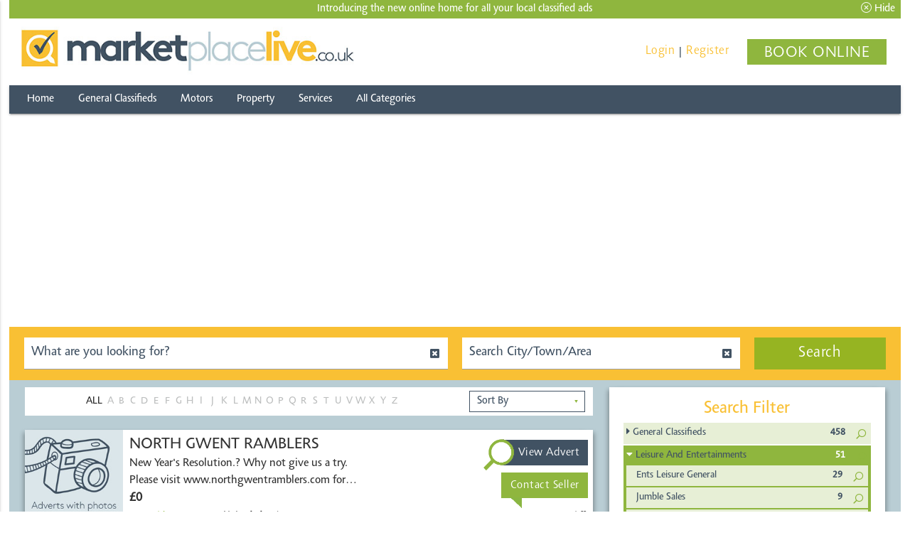

--- FILE ---
content_type: text/html; charset=UTF-8
request_url: https://marketplacelive.co.uk/cookie_policy/leisure-and-entertainments/
body_size: 14103
content:
<!doctype html>
<html lang="en">
<head>
	<meta name="viewport" content="width=device-width, initial-scale=1, maximum-scale=1, user-scalable=0"/>
	<!--meta http-equiv="Content-Type" content="text/html; charset=iso-8859-1"-->
	<meta charset="utf-8" />
	<title>Marketplacelive</title>
	<meta name="description" content="marketplacelive.co.uk" />
<!-- Google Tag Manager -->
<script>(function(w,d,s,l,i){w[l]=w[l]||[];w[l].push({'gtm.start':
new Date().getTime(),event:'gtm.js'});var f=d.getElementsByTagName(s)[0],
j=d.createElement(s),dl=l!='dataLayer'?'&l='+l:'';j.async=true;j.src=
'https://www.googletagmanager.com/gtm.js?id='+i+dl;f.parentNode.insertBefore(j,f);
})(window,document,'script','dataLayer','GTM-TLLFTB4');</script>
<!-- End Google Tag Manager -->

	<script src="/jquery/jquery-1.12.4.js"></script>
	<script src="/jquery-ui-1.12.0/jquery-ui.js" type="text/javascript"></script>
	<link href="/jquery-ui-1.12.0/jquery-ui.css" rel="stylesheet" type="text/css" />
	<script src="/jquery/materialize.min.js"></script>
	<script src="/cropper/cropper.min.js"></script>
	<script src="/jquery/jquery.validate.min.js"></script>
	<script src="/jquery/jquery-ias.min.js"></script>
	<script type="text/javascript" src="/js/inmobi-tag.js" async="true" defer></script>
	<link href="/includes/fontawesome-pro-5.3.1-web/css/all.min.css" rel="stylesheet" type="text/css" />
	<link rel="stylesheet" href="/css/materialize.min.css">
	<link rel="stylesheet" href="/cropper/cropper.min.css">
	<link rel="stylesheet" href="/css/owl.carousel.min.css">
	<link rel="stylesheet" href="/css/owl.theme.default.min.css">
	<script src="/jquery/owl.carousel.min.js"></script>
	<script src="/jquery/infinite-scroll.js"></script>
	<script type="text/javascript" src="/webchat/js/chat.js?20180806"></script>
	<script type="text/javascript" src="/webchat/build/html2canvas.min.js"></script>
	<link rel="stylesheet" href="/webchat/style/main.css">
	<script src="/jquery/jquery.caret.js"></script>
	<script> $(function() { webiHelp.checkConnection(); }); </script>

	<link href="https://fonts.googleapis.com/icon?family=Material+Icons" rel="stylesheet">

	<link href="/css/main.css?1768902285" rel="stylesheet" type="text/css" />

	<link rel="apple-touch-icon" sizes="57x57" href="/favicon/apple-icon-57x57.png">
	<link rel="apple-touch-icon" sizes="60x60" href="/favicon/apple-icon-60x60.png">
	<link rel="apple-touch-icon" sizes="72x72" href="/favicon/apple-icon-72x72.png">
	<link rel="apple-touch-icon" sizes="76x76" href="/favicon/apple-icon-76x76.png">
	<link rel="apple-touch-icon" sizes="114x114" href="/favicon/apple-icon-114x114.png">
	<link rel="apple-touch-icon" sizes="120x120" href="/favicon/apple-icon-120x120.png">
	<link rel="apple-touch-icon" sizes="144x144" href="/favicon/apple-icon-144x144.png">
	<link rel="apple-touch-icon" sizes="152x152" href="/favicon/apple-icon-152x152.png">
	<link rel="apple-touch-icon" sizes="180x180" href="/favicon/apple-icon-180x180.png">
	<link rel="icon" type="image/png" sizes="192x192"  href="/favicon/android-icon-192x192.png">
	<link rel="icon" type="image/png" sizes="32x32" href="/favicon/favicon-32x32.png">
	<link rel="icon" type="image/png" sizes="96x96" href="/favicon/favicon-96x96.png">
	<link rel="icon" type="image/png" sizes="16x16" href="/favicon/favicon-16x16.png">
	<link rel="manifest" href="/favicon/manifest.json">
	<meta name="msapplication-TileColor" content="#ffffff">
	<meta name="msapplication-TileImage" content="/favicon/ms-icon-144x144.png">
	<meta name="theme-color" content="#c45792"/>
<script async src="//pagead2.googlesyndication.com/pagead/js/adsbygoogle.js"></script>

<link rel="canonical" href="https://marketplacelive.co.uk/national/all-announcements" />

</head>
<body>
<!-- Google Tag Manager (noscript) -->
<noscript><iframe src="https://www.googletagmanager.com/ns.html?id=GTM-TLLFTB4"
height="0" width="0" style="display:none;visibility:hidden"></iframe></noscript>
<!-- End Google Tag Manager (noscript) -->

	<div class="container">
		<div class="col s12">		<div class="header_container">
					<div class="welcome_banner_cont funeral_green">
			<div class="welcome_banner">Introducing the new online home for all your local <strong>classified ads</strong></div>
			<div class="welcome_banner_hide" onclick="hide_welcome_banner();"><i class="fal fa-times-circle"></i> Hide</div>
		</div>
		<script>
			function hide_welcome_banner(){
				$('.welcome_banner_cont').slideUp();
				var cookieData=getCookie('funeral_notices');
				if (cookieData!="") {
					var cookieDataArr = JSON.parse( cookieData );
				}else{
					var cookieDataArr = {};
				}
				cookieDataArr["hide_welcome_banner"] = true;
				var serializedArr = JSON.stringify( cookieDataArr );
				setCookie('funeral_notices', serializedArr, 30);
			}
			function setCookie(cname, cvalue, exdays) {
				var d = new Date();
				d.setTime(d.getTime() + (exdays*24*60*60*1000));
				var expires = "expires="+d.toUTCString();
				document.cookie = cname + "=" + cvalue + "; " + expires+"; path=/;";
			}
		</script>
			<div class="mobile_header_container show-on-medium-and-down">
				<div class="mobile_place_notice_btn">
					<a href="http://www.bookanad.com/" target="_blank" class="waves-effect waves-light btn">BOOK ONLINE</a>
				</div>
				<div class="mobile_todays_notices_btn">
					<a href="/cookie_policy/all-announcements/?startdate=2026-01-13&enddate=2026-01-20" class="waves-effect waves-light btn">Today's Adverts</a>
				</div>
			</div>
					<script>
			function swap_funeral_director_type(view_mode){
				$.ajax({
					type: "POST",
					url: '/ajax_functions.php?function=swap_user_view_mode',
					data: {view_mode:view_mode},
					success: function(msg){
						var results  = JSON.parse(msg);
						if(results.login){
							window.location.href=results.link;
						}
						if(results.html){
							window.location.reload();
						}
					}
				});
			}
		</script>
			<div class="header_items_container">
				<ul id="slide-out" class="side-nav">
					<div class="background">
						<img src="/siteimages/marketplacelive.jpg" alt="marketplacelive.co.uk" title="Marketplacelive" width="100%;" style="padding:5px;" />
					</div>
					<li><a href="/">Home</a></li>
					
					<li><a href="/cookie_policy/general-classifieds">General Classifieds</a></li>
					<!--li class="active"><a href="/cookie_policy/leisure-and-entertainments">Leisure & Entertainments</a></li-->
					<li><a href="/cookie_policy/motors">Motors</a></li>
					<li><a href="/cookie_policy/property">Property</a></li>
					<li><a href="/cookie_policy/services">Services</a></li>
					<li><a href="/cookie_policy/all-categories">All Categories</a></li>
				</ul>
				<!-- Dropdown Structure -->
				<ul id="menu_allcategories_mob" class="dropdown-content">
				
				</ul>
				<div class="header_banner_cont header_item logo">
					<a href="#" data-activates="slide-out" class="button-collapse mobile_nav_menu_btn"><i class="material-icons">menu</i></a>
					<a href="/" class="logo_header_img_a"><img src="/siteimages/marketplacelive.jpg" alt="marketplacelive.co.uk" title="Marketplacelive" width="100%;" /></a></div>
				<div class="header_local_pubs_cont header_item">
					<div class="header_right_options">
						
						<div class="funeral_login_container"></div>
						<div class="login_container">		<a href="/login" class="btn white btn-flat">Login</a>
		|
		<a href="/register" class="btn white btn-flat">Register</a></div>
						<div class="header_notice_btn hide-on-med-and-down">
							<a href="http://www.bookanad.com/" target="_blank" class="waves-effect waves-light place_notice_btn btn">BOOK ONLINE</a>
						</div>
					</div>
				</div>
			</div>
			<div class="col s12 header_navbar hide-on-med-and-down">

				<nav>
					<div class="nav-wrapper header_nav_bar left ">
						<ul class="left hide-on-med-and-down ">
							<li><a href="/">Home</a></li>
							
							<li><a href="/cookie_policy/general-classifieds">General Classifieds</a></li>
							<!--li class="active"><a href="/cookie_policy/leisure-and-entertainments">Leisure & Entertainments</a></li-->
							<li><a href="/cookie_policy/motors">Motors</a></li>
							<li><a href="/cookie_policy/property">Property</a></li>
							<li><a href="/cookie_policy/services">Services</a></li>
							<li><a href="/cookie_policy/all-categories">All Categories</a></li>
						</ul>
					</div>

				</nav>
			</div>
					<div class="main_search_container_div">
			<div class="row search_notice_container hide_search_container notice_search_l_override">
				<div class="col l6 m12 s12">
					<div class="input-field col m12 s12">
						<input placeholder="What are you looking for?" id="keyword_search" name="keyword_search" type="text" class="validate" value="" style="padding-right:34px;" autocomplete="fxcderfcde1768902285">
						<i class="fas fa-times-square pointer search_keyword_clear_icon" title="Clear names" style="position:absolute;top:15px;right:17px;"></i>
					</div>
				</div>
				<div class="col l4 m12 s12 keyword_search_selected_container">
					<div class="input-field col m12 s12 location_search_input_div">
						<input placeholder="Search City/Town/Area" id="location_search_1768902285" type="text" class="validate location_search" value="" style="padding-right:34px;" autocomplete="fxcderrfdqs1768902285">
						<i class="fas fa-times-square pointer search_location_clear_icon" title="Clear location" style="position:absolute;top:15px;right:17px;"></i>
						
						<div class="location_search_results_div"></div>
					</div>
				</div>
				<div class="col l2 m12 s12">
					<!--div class="input-field notice_search_l_override_col col l8 m6 s12 date_range_search_selected_container">
						<div class="search_from_to_container">
							<input placeholder="From Date" id="search_from_date" type="text" class="datepickerd col s5" value="">
							<input placeholder="To Date" id="search_to_date" type="text" class="datepickerd col s5" value="">
							<div class="search_date_picker_clear_icon col s1"><i class="fas fa-times-square" title="Clear dates"></i></div>
						</div>
						<label for="search_from_date">Date Range</label>
						<div class="search_date_picker_div" style="display:none;">
						</div>
					</div-->
					<div class="input-field notice_search_l_override_col col s12 search_selected_btn_container">
						<div style="margin:12px 0px;"><button class="waves-effect waves-light btn main_search_btn" type="button" style="width:100%;">Search</button></div>
					</div>
				</div>
			</div>
			<div class="toggle_notice_search_cont show_toggle_search" style="margin-bottom:10px;"><div class="waves-effect waves-light btn search_again_btn" onclick="toggle_notice_search_cont();" style="width:100%;">Start a new search</div></div>
		</div>
<script>
	$(document).ready(function() {
		$('select').material_select();
		$('.datepickerd').pickadate({
			selectMonths: true, // Creates a dropdown to control month
			selectYears: 20, // Creates a dropdown of 15 years to control year,
			today: '',
			clear: '',
			close: '',
			showDaysInNextAndPreviousMonths: true,
			closeOnSelect: true, // Close upon selecting a date,
			format: 'dd/mm/yyyy',
			formatSubmit: 'yyyy-mm-dd',
			max: new Date(),
			onSet: function(newTimestamp) {
				var sourceObj=this.$node.attr("id");
    		if(sourceObj=="search_from_date") {
					var toDate=$("#search_to_date").val();
					if(toDate!="") {
						toDate=toDate.split("/");
						var toDate=toDate[1]+","+toDate[0]+","+toDate[2];
						if(new Date(toDate).getTime()<newTimestamp.select) {
							$("#search_to_date").val("");
						}
					}
					var $input = $("#search_to_date").pickadate();
					var picker = $input.pickadate('picker');
					picker.set("min",  new Date(newTimestamp.select));
				}
  		}
		});

		


		$(".search_location_clear_icon").on("click", function(event) {
			event.stopPropagation();
			$(".location_search_input_result_div").remove();
			$("#location_search_1768902285").val("");
			$(".location_search_results_div").hide();
			$("#location_search_1768902285").show();
		});

		$(".search_keyword_clear_icon").on("click", function(event) {
			event.stopPropagation();
			$("#keyword_search").val("");
		});

		$(document).on("click", function(e) {
			e.stopPropagation();
			var container2 = $(".location_search_results_div");
			if(!container2.is(e.target) && container2.has(e.target).length === 0 && $(e.target).closest(".location_search_input_result_div").length == 0)  {
				container2.hide();
			}
		});

		$("#keyword_search").on("keyup", function(e) {
			var code = e.keyCode || e.which;
			if(code == 13) {
				$(".main_search_btn").click();
			}
		});

		$(".main_search_btn").on("click", function() {
			var noticeCategory="all-announcements";

			var urlParam="?keyword_search="+$("#keyword_search").val();

			var geoLocation=$(".location_search_input_result_div").data("geo-location");
			var pubCluster=$(".location_search_input_result_div").data("pub-cluster");

			if(pubCluster!="" && pubCluster!=undefined) {
				urlParam+="&cluster="+pubCluster;
			}

			if(geoLocation=="" || geoLocation==undefined) {
				geoLocation="national";
			} else {
				urlParam+="&loc_search=true";		// GTM
			}

			var url="/"+geoLocation+"/"+noticeCategory+urlParam;

			document.location.href=url;
		});

		$("#newspaper_search").bind("keydown", function(e) {
			switch(e.keyCode) {
			 	case 13: //Enter keycode
					e.preventDefault();
					e.stopPropagation();
					$("#search_result_"+search_select_val).click();
					return false;
				case 40: // Down
					e.preventDefault();
					e.stopPropagation();
					$(".classification_search_result_div").removeClass("classification_search_result_div_hover");
					if(search_select_val<search_count) search_select_val++;
					$("#search_result_"+search_select_val).addClass("classification_search_result_div_hover");
					newspaper_search_scroll_result();
					return false;
				case 38: // Up
					e.preventDefault();
					e.stopPropagation();
					$(".classification_search_result_div").removeClass("classification_search_result_div_hover");
					if(search_select_val>0) search_select_val--;
					$("#search_result_"+search_select_val).addClass("classification_search_result_div_hover");
					newspaper_search_scroll_result();
					return false;
				case 27: // Escape
					e.preventDefault();
					e.stopPropagation();
					$(".classification_search_results_container").hide();
					return false;
			}
		});

		$("#location_search_1768902285").on("click", function() {
			$("#location_search_1768902285").keyup();
		});

		$("#location_search_1768902285").keyup(function() {
			var sWord=$(this).val();
			if(sWord.length<2) {
				$(".location_search_results_div").hide();
			} else {
				$.ajax({
					type: "POST",
					url: '/ajax_functions.php?function=location_search',
					data: {sw:sWord},
					success: function(msg){
						var results  = JSON.parse(msg);
						$(".location_search_results_div").html("");
						var html="";
						$.each(results.pub_data, function() {
							var geoPath=this.pub_name;
							var pub_cluster=this.pub_cluster;
							geoPath=geoPath.replace(/ /g, "+");
							geoPath=encodeURI(geoPath);
							html+="<div class=\"location_search_result_item\" data-geo-location=\""+geoPath+"\" data-pub-cluster='"+pub_cluster+"' title=\"Click to select\">";
							html+="<div class=\"location_search_result_icon\"><i class=\"fal fa-newspaper fa-fw\"></i></div>";
							html+="<div class=\"location_search_result_pub\">"+this.pub_name+"</div>";
							html+="</div>";
						});
						$.each(results.geo_data, function() {
							var geoPath=this.region_name.replace(/-/g, " ")+"-"+this.county_name.replace(/-/g, " ");
							if(this.town_name!="")geoPath+="-"+this.town_name.replace(/-/g, " ");
							geoPath=geoPath.replace(/ /g, "+");
							geoPath=encodeURI(geoPath);
							html+="<div class=\"location_search_result_item\" data-geo-location=\""+geoPath+"\" data-pub-cluster=''  title=\"Click to select\">";
							html+="<div class=\"location_search_result_geo_icon\"><i class=\"fal fa-map-marker-alt fa-fw\"></i></div>";
							if(this.town_name!="") {
								html+="<div class=\"location_search_result_town\">"+this.town_name+"</div>";
							}
							html+="<div class=\"location_search_result_county\">"+this.county_name+"</div>";
							html+="<div class=\"location_search_result_mobile\"><i class=\"fal fa-map-marker-alt fa-fw\"></i> "+this.town_name+" - "+this.county_name+"</div>";
							html+="</div>";
						});
						$(".location_search_results_div").html(html).show();
						$(".location_search_result_item").off().on("click", function() {
							$("#location_search_1768902285").hide();
							var html="<div class=\"location_search_input_result_div\" data-geo-location=\""+$(this).data("geo-location")+"\" data-pub-cluster='"+$(this).data("pub-cluster")+"'>";
							html+=$(this).html();
							html+="</div>";
							$(".location_search_input_result_div").remove();
							$(".location_search_input_div").append(html);
							$(".location_search_results_div").hide();
							$(".location_search_input_result_div").off().on("click", function() {
								$(".location_search_input_result_div").remove();
								$("#location_search_1768902285").show();
								$("#location_search_1768902285").focus();
								$(".location_search_results_div").show();
							});
						});
					}
				});
			}
		});
	});

	function update_selected_area(){
		var selected_county = $('#county_select').val();
		$.ajax({
			type: "POST",
			url: '/ajax_functions.php?function=get_areas',
			data: {selected_county:selected_county},
			success: function(msg){
				var results  = JSON.parse(msg);
				if(results.login){
					window.location.href=results.link;
				}
				if(results.html){
					$('.area_search_selected_container').html(results.html);
					$('select').material_select();
				}
			}
		});
	}
	function toggle_notice_search_cont(){
		$('.search_notice_container').slideDown();
		$('.toggle_notice_search_cont').hide();
	}
</script>

			
			<script>
				$(function(){
					$(".dropdown-trigger_nav").dropdown();
				});
			</script>
		</div>	<div class="row body_content">
		
		<div class="col s12">
			<div class="main_body col s12">
					
	<div class="row search_results_row">
		<div class="col l8 m12 s12">
			<div class="">
				<div class="col m12 s12">		<div class="row white valign-wrapper death_notices_filter_container">
			<div class="col s10 input-field hide-on-small-only" style="text-align:center;margin-top:0"><a onclick="update_toggle_letter_sort('All');" class="letter_link active_letter" data-letter="All"><span class="search_letter">All</span></a><a onclick="update_toggle_letter_sort('A');" class="letter_link" data-letter="A"><span class="search_letter">A</span></a><a onclick="update_toggle_letter_sort('B');" class="letter_link" data-letter="B"><span class="search_letter">B</span></a><a onclick="update_toggle_letter_sort('C');" class="letter_link" data-letter="C"><span class="search_letter">C</span></a><a onclick="update_toggle_letter_sort('D');" class="letter_link" data-letter="D"><span class="search_letter">D</span></a><a onclick="update_toggle_letter_sort('E');" class="letter_link" data-letter="E"><span class="search_letter">E</span></a><a onclick="update_toggle_letter_sort('F');" class="letter_link" data-letter="F"><span class="search_letter">F</span></a><a onclick="update_toggle_letter_sort('G');" class="letter_link" data-letter="G"><span class="search_letter">G</span></a><a onclick="update_toggle_letter_sort('H');" class="letter_link" data-letter="H"><span class="search_letter">H</span></a><a onclick="update_toggle_letter_sort('I');" class="letter_link" data-letter="I"><span class="search_letter">I</span></a><a onclick="update_toggle_letter_sort('J');" class="letter_link" data-letter="J"><span class="search_letter">J</span></a><a onclick="update_toggle_letter_sort('K');" class="letter_link" data-letter="K"><span class="search_letter">K</span></a><a onclick="update_toggle_letter_sort('L');" class="letter_link" data-letter="L"><span class="search_letter">L</span></a><a onclick="update_toggle_letter_sort('M');" class="letter_link" data-letter="M"><span class="search_letter">M</span></a><a onclick="update_toggle_letter_sort('N');" class="letter_link" data-letter="N"><span class="search_letter">N</span></a><a onclick="update_toggle_letter_sort('O');" class="letter_link" data-letter="O"><span class="search_letter">O</span></a><a onclick="update_toggle_letter_sort('P');" class="letter_link" data-letter="P"><span class="search_letter">P</span></a><a onclick="update_toggle_letter_sort('Q');" class="letter_link" data-letter="Q"><span class="search_letter">Q</span></a><a onclick="update_toggle_letter_sort('R');" class="letter_link" data-letter="R"><span class="search_letter">R</span></a><a onclick="update_toggle_letter_sort('S');" class="letter_link" data-letter="S"><span class="search_letter">S</span></a><a onclick="update_toggle_letter_sort('T');" class="letter_link" data-letter="T"><span class="search_letter">T</span></a><a onclick="update_toggle_letter_sort('U');" class="letter_link" data-letter="U"><span class="search_letter">U</span></a><a onclick="update_toggle_letter_sort('V');" class="letter_link" data-letter="V"><span class="search_letter">V</span></a><a onclick="update_toggle_letter_sort('W');" class="letter_link" data-letter="W"><span class="search_letter">W</span></a><a onclick="update_toggle_letter_sort('X');" class="letter_link" data-letter="X"><span class="search_letter">X</span></a><a onclick="update_toggle_letter_sort('Y');" class="letter_link" data-letter="Y"><span class="search_letter">Y</span></a><a onclick="update_toggle_letter_sort('Z');" class="letter_link" data-letter="Z"><span class="search_letter">Z</span></a></div>
			<div class="col s5 input-field mobile_select_container show-on-small" style="text-align:center;margin-top:0"><select id="letter_selection" name="letter_selection" onchange="update_selected_letter();"><option value="All" SELECTED>All</option><option value="A">A</option><option value="B">B</option><option value="C">C</option><option value="D">D</option><option value="E">E</option><option value="F">F</option><option value="G">G</option><option value="H">H</option><option value="I">I</option><option value="J">J</option><option value="K">K</option><option value="L">L</option><option value="M">M</option><option value="N">N</option><option value="O">O</option><option value="P">P</option><option value="Q">Q</option><option value="R">R</option><option value="S">S</option><option value="T">T</option><option value="U">U</option><option value="V">V</option><option value="W">W</option><option value="X">X</option><option value="Y">Y</option><option value="Z">Z</option></select></div>
			<div class="col m3 s5 category_select_sort"><select id="search_results_sort" name="search_results_sort" onchange="update_toggle_letter_sort('');"><option value="">Sort By</option><option value="publication">Latest adverts</option><option value="publication_asc">Oldest adverts</option><option value="advert_price_asc">Price low to high</option><option value="advert_price_dsc">Price high to low</option><option value="alphabetical">Alphabetical</option><option value="relevance">Relevance</option><option value="popular">Most popular</option></select></div>
		</div>
		<script>

			function update_toggle_letter_sort(letter) {
				if(letter=="") {
					letter = $('.active_letter').data('letter');
				}
				var name_toggle = $('#letter_search_toggle').prop('checked');
				var nameVal="firstname";
				if(name_toggle) nameVal="surname";
				var sort_type = $('#search_results_sort').val();
				var getString="?";
				if(getString=="") {
					getString+="?";
				} else {
					getString+="&";
				}
				window.location.href="/cookie_policy/leisure-and-entertainments/"+getString+"letter="+letter+"&sort_type="+sort_type;
			}

			function update_selected_letter(){
				var selected_letter = $('#letter_selection').val();
				update_toggle_letter_sort(selected_letter);
			}
		</script></div>
				<div class="col m12 s12 search_results_container">			<div class="row search_result_item">
				<div class="white search_result_item_inner">
					<div class="image_container" style="background-image:url(/photos/placeholders/1.jpg);"></div>
					<div class="search_result_middle_column">
						<div class="search_item_inner">
							<div class="search_item_inner_fullname line-clamp"><span class="advert_title">NORTH GWENT RAMBLERS</span></div>
							<div class="search_result_middle_column_left">
								<div class="message_container hide-on-small-only">New Year's Resolution.? Why not give us a try.  Please visit www.northgwentramblers.com for further</div>
								<div class="advert_price">&pound;0 </div>
								<div class="search_result_middle_column_left_bottom">
									<div class="viewed_count search_result_middle_column_left_bottom_item"><span class="hide-on-med-and-down">Viewed by </span>37 <span class="hide-on-med-and-down">visitors</span><span class="hide-on-large-only">Views</span></div>
									<div class="uploaded_time search_result_middle_column_left_bottom_item"><span class="hide-on-med-and-down"><b>Uploaded:</b> 9 hours ago</span><span class="hide-on-large-only">20/01/2026</span></div>
								</div>
								<div class="search_result_middle_column_right_bottom hide-on-small-only">
									<div class="search_result_middle_column_right_bottom_item">Cardiff</div>
								</div>
							</div>
						</div>
					</div>
					<div class="search_result_right_column">
						<div class="view_notice_btn_listing">
							<a href="/cookie_policy/leisure-and-entertainments+ents-leisure-general/classified/north+gwent+ramblers/309510" class="waves-effect waves-light btn view_notice_btn listing_desktop_link" style="width:100%;" title="View Advert">View Advert</a>
							<div class="notice_magnify_cont listing_desktop_link"><img width="100%" src="/siteimages/notice_magnify.png"></div>
							<a href="/cookie_policy/leisure-and-entertainments+ents-leisure-general/classified/north+gwent+ramblers/309510" class="waves-effect waves-light btn view_notice_btn listing_mobile_link" style="width:100%;" title="View Advert"><img src="/siteimages/mobile_view_notices.jpg"/></a>
						</div>
						<div class="add_tribute_btn_listing">
				<a href="/cookie_policy/leisure-and-entertainments+ents-leisure-general/classified/north+gwent+ramblers/309510" class="waves-effect waves-light btn-flat btn add_tribute_btn listing_desktop_link" style="width:100%;" title="Contact Seller">Contact Seller</a>
<div class="message_speech_cont listing_desktop_link"><img width="100%" src="/siteimages/message_speech.png"></div>
				<a href="/cookie_policy/leisure-and-entertainments+ents-leisure-general/classified/north+gwent+ramblers/309510" class="waves-effect waves-light btn-flat btn add_tribute_btn listing_mobile_link" style="width:100%;" title="Contact Seller"><img src="/siteimages/mobile_add_tribute.jpg"/></a>
			</div>
					</div>
				</div>
				<div class="search_result_cat_location_mobile hide-on-med-and-up">Cardiff</div>
			</div>			<div class="row search_result_item">
				<div class="white search_result_item_inner">
					<div class="image_container" style="background-image:url(/cdn/classifieds/309511/309511-249775.jpg);"></div>
					<div class="search_result_middle_column">
						<div class="search_item_inner">
							<div class="search_item_inner_fullname line-clamp"><span class="advert_title">NORTH GWENT RAMBLERS</span></div>
							<div class="search_result_middle_column_left">
								<div class="message_container hide-on-small-only">Why not give us a try for free taster walks- you'll meet new people, explore new routes and get a</div>
								<div class="advert_price">&pound;0 </div>
								<div class="search_result_middle_column_left_bottom">
									<div class="viewed_count search_result_middle_column_left_bottom_item"><span class="hide-on-med-and-down">Viewed by </span>36 <span class="hide-on-med-and-down">visitors</span><span class="hide-on-large-only">Views</span></div>
									<div class="uploaded_time search_result_middle_column_left_bottom_item"><span class="hide-on-med-and-down"><b>Uploaded:</b> 9 hours ago</span><span class="hide-on-large-only">20/01/2026</span></div>
								</div>
								<div class="search_result_middle_column_right_bottom hide-on-small-only">
									<div class="search_result_middle_column_right_bottom_item">Cynon Valley</div>
								</div>
							</div>
						</div>
					</div>
					<div class="search_result_right_column">
						<div class="view_notice_btn_listing">
							<a href="/cookie_policy/leisure-and-entertainments+ents-leisure-general/classified/north+gwent+ramblers/309511" class="waves-effect waves-light btn view_notice_btn listing_desktop_link" style="width:100%;" title="View Advert">View Advert</a>
							<div class="notice_magnify_cont listing_desktop_link"><img width="100%" src="/siteimages/notice_magnify.png"></div>
							<a href="/cookie_policy/leisure-and-entertainments+ents-leisure-general/classified/north+gwent+ramblers/309511" class="waves-effect waves-light btn view_notice_btn listing_mobile_link" style="width:100%;" title="View Advert"><img src="/siteimages/mobile_view_notices.jpg"/></a>
						</div>
						<div class="add_tribute_btn_listing">
				<a href="/cookie_policy/leisure-and-entertainments+ents-leisure-general/classified/north+gwent+ramblers/309511" class="waves-effect waves-light btn-flat btn add_tribute_btn listing_desktop_link" style="width:100%;" title="Contact Seller">Contact Seller</a>
<div class="message_speech_cont listing_desktop_link"><img width="100%" src="/siteimages/message_speech.png"></div>
				<a href="/cookie_policy/leisure-and-entertainments+ents-leisure-general/classified/north+gwent+ramblers/309511" class="waves-effect waves-light btn-flat btn add_tribute_btn listing_mobile_link" style="width:100%;" title="Contact Seller"><img src="/siteimages/mobile_add_tribute.jpg"/></a>
			</div>
					</div>
				</div>
				<div class="search_result_cat_location_mobile hide-on-med-and-up">Cynon Valley</div>
			</div>			<div class="row search_result_item">
				<div class="white search_result_item_inner">
					<div class="image_container" style="background-image:url(/cdn/classifieds/309498/309498-249764.jpg);"></div>
					<div class="search_result_middle_column">
						<div class="search_item_inner">
							<div class="search_item_inner_fullname line-clamp"><span class="advert_title">NORTH GWENT RAMBLERS</span></div>
							<div class="search_result_middle_column_left">
								<div class="message_container hide-on-small-only">Do you like the outdoors and enjoy walking. Why not give us a try for free taster walks. You'll</div>
								<div class="advert_price">&pound;0 </div>
								<div class="search_result_middle_column_left_bottom">
									<div class="viewed_count search_result_middle_column_left_bottom_item"><span class="hide-on-med-and-down">Viewed by </span>123 <span class="hide-on-med-and-down">visitors</span><span class="hide-on-large-only">Views</span></div>
									<div class="uploaded_time search_result_middle_column_left_bottom_item"><span class="hide-on-med-and-down"><b>Uploaded:</b> 2 days ago</span><span class="hide-on-large-only">18/01/2026</span></div>
								</div>
								<div class="search_result_middle_column_right_bottom hide-on-small-only">
									<div class="search_result_middle_column_right_bottom_item"></div>
								</div>
							</div>
						</div>
					</div>
					<div class="search_result_right_column">
						<div class="view_notice_btn_listing">
							<a href="/cookie_policy/leisure-and-entertainments+clubs-societies/classified/north+gwent+ramblers/309498" class="waves-effect waves-light btn view_notice_btn listing_desktop_link" style="width:100%;" title="View Advert">View Advert</a>
							<div class="notice_magnify_cont listing_desktop_link"><img width="100%" src="/siteimages/notice_magnify.png"></div>
							<a href="/cookie_policy/leisure-and-entertainments+clubs-societies/classified/north+gwent+ramblers/309498" class="waves-effect waves-light btn view_notice_btn listing_mobile_link" style="width:100%;" title="View Advert"><img src="/siteimages/mobile_view_notices.jpg"/></a>
						</div>
						<div class="add_tribute_btn_listing">
				<a href="/cookie_policy/leisure-and-entertainments+clubs-societies/classified/north+gwent+ramblers/309498" class="waves-effect waves-light btn-flat btn add_tribute_btn listing_desktop_link" style="width:100%;" title="Contact Seller">Contact Seller</a>
<div class="message_speech_cont listing_desktop_link"><img width="100%" src="/siteimages/message_speech.png"></div>
				<a href="/cookie_policy/leisure-and-entertainments+clubs-societies/classified/north+gwent+ramblers/309498" class="waves-effect waves-light btn-flat btn add_tribute_btn listing_mobile_link" style="width:100%;" title="Contact Seller"><img src="/siteimages/mobile_add_tribute.jpg"/></a>
			</div>
					</div>
				</div>
				<div class="search_result_cat_location_mobile hide-on-med-and-up"></div>
			</div>			<div class="row search_result_item">
				<div class="white search_result_item_inner">
					<div class="image_container" style="background-image:url(/cdn/classifieds/309484/309484-249753.jpg);"></div>
					<div class="search_result_middle_column">
						<div class="search_item_inner">
							<div class="search_item_inner_fullname line-clamp"><span class="advert_title">Sunday 22nd February 2026</span></div>
							<div class="search_result_middle_column_left">
								<div class="message_container hide-on-small-only">Yate Leisure Centre,
Kennedy Way, Yate, Bristol BS37 4DQ

Event open 10.30am- 2.00pm (preview 9</div>
								<div class="advert_price">&pound;0 </div>
								<div class="search_result_middle_column_left_bottom">
									<div class="viewed_count search_result_middle_column_left_bottom_item"><span class="hide-on-med-and-down">Viewed by </span>437 <span class="hide-on-med-and-down">visitors</span><span class="hide-on-large-only">Views</span></div>
									<div class="uploaded_time search_result_middle_column_left_bottom_item"><span class="hide-on-med-and-down"><b>Uploaded:</b> 5 days ago</span><span class="hide-on-large-only">15/01/2026</span></div>
								</div>
								<div class="search_result_middle_column_right_bottom hide-on-small-only">
									<div class="search_result_middle_column_right_bottom_item">Bristol</div>
								</div>
							</div>
						</div>
					</div>
					<div class="search_result_right_column">
						<div class="view_notice_btn_listing">
							<a href="/cookie_policy/leisure-and-entertainments+ents-leisure-general/classified/sunday+nd+february/309484" class="waves-effect waves-light btn view_notice_btn listing_desktop_link" style="width:100%;" title="View Advert">View Advert</a>
							<div class="notice_magnify_cont listing_desktop_link"><img width="100%" src="/siteimages/notice_magnify.png"></div>
							<a href="/cookie_policy/leisure-and-entertainments+ents-leisure-general/classified/sunday+nd+february/309484" class="waves-effect waves-light btn view_notice_btn listing_mobile_link" style="width:100%;" title="View Advert"><img src="/siteimages/mobile_view_notices.jpg"/></a>
						</div>
						<div class="add_tribute_btn_listing">
				<a href="/cookie_policy/leisure-and-entertainments+ents-leisure-general/classified/sunday+nd+february/309484" class="waves-effect waves-light btn-flat btn add_tribute_btn listing_desktop_link" style="width:100%;" title="Contact Seller">Contact Seller</a>
<div class="message_speech_cont listing_desktop_link"><img width="100%" src="/siteimages/message_speech.png"></div>
				<a href="/cookie_policy/leisure-and-entertainments+ents-leisure-general/classified/sunday+nd+february/309484" class="waves-effect waves-light btn-flat btn add_tribute_btn listing_mobile_link" style="width:100%;" title="Contact Seller"><img src="/siteimages/mobile_add_tribute.jpg"/></a>
			</div>
					</div>
				</div>
				<div class="search_result_cat_location_mobile hide-on-med-and-up">Bristol</div>
			</div>		<div class="search_result_item fd_ad_banner">
			<div class="row" id="advert_banner_1" style="width:100%;max-width:728px;margin:0px auto 20px;">
				<!-- Banner 1 -->
				<ins class="adsbygoogle"
					 style="display:inline-block;width:728px;height:90px"
					 data-ad-client="ca-pub-9317880543495470"
					 data-ad-slot="7891322951"></ins>
			</div>
			<script>
			var bWidth=$("#advert_banner_1").width();
			if(bWidth<728) {
				if(bWidth>=468) {
					$("#advert_banner_1").find(".adsbygoogle").attr("style", "display:inline-block;width:468px;height:60px").data("ad-slot", "8865417290");
				} else {
					$("#advert_banner_1").find(".adsbygoogle").attr("style", "display:inline-block;width:320px;height:50px").data("ad-slot", "5665249326");;
				}
			}
			(adsbygoogle = window.adsbygoogle || []).push({});
			</script>
		</div>			<div class="row search_result_item">
				<div class="white search_result_item_inner">
					<div class="image_container" style="background-image:url(/photos/placeholders/1.jpg);"></div>
					<div class="search_result_middle_column">
						<div class="search_item_inner">
							<div class="search_item_inner_fullname line-clamp"><span class="advert_title">NORTH GWENT RAMBLERS</span></div>
							<div class="search_result_middle_column_left">
								<div class="message_container hide-on-small-only">New Year's Resolution.? Why not give us a try.  Please visit www.northgwentramblers.com for further</div>
								<div class="advert_price">&pound;0 </div>
								<div class="search_result_middle_column_left_bottom">
									<div class="viewed_count search_result_middle_column_left_bottom_item"><span class="hide-on-med-and-down">Viewed by </span>506 <span class="hide-on-med-and-down">visitors</span><span class="hide-on-large-only">Views</span></div>
									<div class="uploaded_time search_result_middle_column_left_bottom_item"><span class="hide-on-med-and-down"><b>Uploaded:</b> 1 week ago</span><span class="hide-on-large-only">13/01/2026</span></div>
								</div>
								<div class="search_result_middle_column_right_bottom hide-on-small-only">
									<div class="search_result_middle_column_right_bottom_item">Cardiff</div>
								</div>
							</div>
						</div>
					</div>
					<div class="search_result_right_column">
						<div class="view_notice_btn_listing">
							<a href="/cookie_policy/leisure-and-entertainments+ents-leisure-general/classified/north+gwent+ramblers/309450" class="waves-effect waves-light btn view_notice_btn listing_desktop_link" style="width:100%;" title="View Advert">View Advert</a>
							<div class="notice_magnify_cont listing_desktop_link"><img width="100%" src="/siteimages/notice_magnify.png"></div>
							<a href="/cookie_policy/leisure-and-entertainments+ents-leisure-general/classified/north+gwent+ramblers/309450" class="waves-effect waves-light btn view_notice_btn listing_mobile_link" style="width:100%;" title="View Advert"><img src="/siteimages/mobile_view_notices.jpg"/></a>
						</div>
						<div class="add_tribute_btn_listing">
				<a href="/cookie_policy/leisure-and-entertainments+ents-leisure-general/classified/north+gwent+ramblers/309450" class="waves-effect waves-light btn-flat btn add_tribute_btn listing_desktop_link" style="width:100%;" title="Contact Seller">Contact Seller</a>
<div class="message_speech_cont listing_desktop_link"><img width="100%" src="/siteimages/message_speech.png"></div>
				<a href="/cookie_policy/leisure-and-entertainments+ents-leisure-general/classified/north+gwent+ramblers/309450" class="waves-effect waves-light btn-flat btn add_tribute_btn listing_mobile_link" style="width:100%;" title="Contact Seller"><img src="/siteimages/mobile_add_tribute.jpg"/></a>
			</div>
					</div>
				</div>
				<div class="search_result_cat_location_mobile hide-on-med-and-up">Cardiff</div>
			</div>			<div class="row search_result_item">
				<div class="white search_result_item_inner">
					<div class="image_container" style="background-image:url(/cdn/classifieds/309451/309451-249745.jpg);"></div>
					<div class="search_result_middle_column">
						<div class="search_item_inner">
							<div class="search_item_inner_fullname line-clamp"><span class="advert_title">NORTH GWENT RAMBLERS</span></div>
							<div class="search_result_middle_column_left">
								<div class="message_container hide-on-small-only">Why not give us a try for free taster walks- you'll meet new people, explore new routes and get a</div>
								<div class="advert_price">&pound;0 </div>
								<div class="search_result_middle_column_left_bottom">
									<div class="viewed_count search_result_middle_column_left_bottom_item"><span class="hide-on-med-and-down">Viewed by </span>500 <span class="hide-on-med-and-down">visitors</span><span class="hide-on-large-only">Views</span></div>
									<div class="uploaded_time search_result_middle_column_left_bottom_item"><span class="hide-on-med-and-down"><b>Uploaded:</b> 1 week ago</span><span class="hide-on-large-only">13/01/2026</span></div>
								</div>
								<div class="search_result_middle_column_right_bottom hide-on-small-only">
									<div class="search_result_middle_column_right_bottom_item">Cynon Valley</div>
								</div>
							</div>
						</div>
					</div>
					<div class="search_result_right_column">
						<div class="view_notice_btn_listing">
							<a href="/cookie_policy/leisure-and-entertainments+ents-leisure-general/classified/north+gwent+ramblers/309451" class="waves-effect waves-light btn view_notice_btn listing_desktop_link" style="width:100%;" title="View Advert">View Advert</a>
							<div class="notice_magnify_cont listing_desktop_link"><img width="100%" src="/siteimages/notice_magnify.png"></div>
							<a href="/cookie_policy/leisure-and-entertainments+ents-leisure-general/classified/north+gwent+ramblers/309451" class="waves-effect waves-light btn view_notice_btn listing_mobile_link" style="width:100%;" title="View Advert"><img src="/siteimages/mobile_view_notices.jpg"/></a>
						</div>
						<div class="add_tribute_btn_listing">
				<a href="/cookie_policy/leisure-and-entertainments+ents-leisure-general/classified/north+gwent+ramblers/309451" class="waves-effect waves-light btn-flat btn add_tribute_btn listing_desktop_link" style="width:100%;" title="Contact Seller">Contact Seller</a>
<div class="message_speech_cont listing_desktop_link"><img width="100%" src="/siteimages/message_speech.png"></div>
				<a href="/cookie_policy/leisure-and-entertainments+ents-leisure-general/classified/north+gwent+ramblers/309451" class="waves-effect waves-light btn-flat btn add_tribute_btn listing_mobile_link" style="width:100%;" title="Contact Seller"><img src="/siteimages/mobile_add_tribute.jpg"/></a>
			</div>
					</div>
				</div>
				<div class="search_result_cat_location_mobile hide-on-med-and-up">Cynon Valley</div>
			</div>			<div class="row search_result_item">
				<div class="white search_result_item_inner">
					<div class="image_container" style="background-image:url(/cdn/classifieds/309443/309443-249732.jpg);"></div>
					<div class="search_result_middle_column">
						<div class="search_item_inner">
							<div class="search_item_inner_fullname line-clamp"><span class="advert_title">SNOWDROP SUNDAY</span></div>
							<div class="search_result_middle_column_left">
								<div class="message_container hide-on-small-only">22nd February, 11am to 4pm, Skirbeck St Nicholas Church, Boston. Church open for viewing and</div>
								<div class="advert_price">&pound;0 </div>
								<div class="search_result_middle_column_left_bottom">
									<div class="viewed_count search_result_middle_column_left_bottom_item"><span class="hide-on-med-and-down">Viewed by </span>498 <span class="hide-on-med-and-down">visitors</span><span class="hide-on-large-only">Views</span></div>
									<div class="uploaded_time search_result_middle_column_left_bottom_item"><span class="hide-on-med-and-down"><b>Uploaded:</b> 1 week ago</span><span class="hide-on-large-only">13/01/2026</span></div>
								</div>
								<div class="search_result_middle_column_right_bottom hide-on-small-only">
									<div class="search_result_middle_column_right_bottom_item">Lincoln</div>
								</div>
							</div>
						</div>
					</div>
					<div class="search_result_right_column">
						<div class="view_notice_btn_listing">
							<a href="/cookie_policy/leisure-and-entertainments+ents-leisure-general/classified/snowdrop+sunday/309443" class="waves-effect waves-light btn view_notice_btn listing_desktop_link" style="width:100%;" title="View Advert">View Advert</a>
							<div class="notice_magnify_cont listing_desktop_link"><img width="100%" src="/siteimages/notice_magnify.png"></div>
							<a href="/cookie_policy/leisure-and-entertainments+ents-leisure-general/classified/snowdrop+sunday/309443" class="waves-effect waves-light btn view_notice_btn listing_mobile_link" style="width:100%;" title="View Advert"><img src="/siteimages/mobile_view_notices.jpg"/></a>
						</div>
						<div class="add_tribute_btn_listing">
				<a href="/cookie_policy/leisure-and-entertainments+ents-leisure-general/classified/snowdrop+sunday/309443" class="waves-effect waves-light btn-flat btn add_tribute_btn listing_desktop_link" style="width:100%;" title="Contact Seller">Contact Seller</a>
<div class="message_speech_cont listing_desktop_link"><img width="100%" src="/siteimages/message_speech.png"></div>
				<a href="/cookie_policy/leisure-and-entertainments+ents-leisure-general/classified/snowdrop+sunday/309443" class="waves-effect waves-light btn-flat btn add_tribute_btn listing_mobile_link" style="width:100%;" title="Contact Seller"><img src="/siteimages/mobile_add_tribute.jpg"/></a>
			</div>
					</div>
				</div>
				<div class="search_result_cat_location_mobile hide-on-med-and-up">Lincoln</div>
			</div>			<div class="row search_result_item">
				<div class="white search_result_item_inner">
					<div class="image_container" style="background-image:url(/photos/placeholders/1.jpg);"></div>
					<div class="search_result_middle_column">
						<div class="search_item_inner">
							<div class="search_item_inner_fullname line-clamp"><span class="advert_title">WINTER £1 FAYRE</span></div>
							<div class="search_result_middle_column_left">
								<div class="message_container hide-on-small-only">SATURDAY FEBRUARY 7th 2-4pm
Hanford cricket club.Church lane, Hanford ST4 4BQ (next to St Matthias</div>
								<div class="advert_price">&pound;0 </div>
								<div class="search_result_middle_column_left_bottom">
									<div class="viewed_count search_result_middle_column_left_bottom_item"><span class="hide-on-med-and-down">Viewed by </span>372 <span class="hide-on-med-and-down">visitors</span><span class="hide-on-large-only">Views</span></div>
									<div class="uploaded_time search_result_middle_column_left_bottom_item"><span class="hide-on-med-and-down"><b>Uploaded:</b> 1 week ago</span><span class="hide-on-large-only">13/01/2026</span></div>
								</div>
								<div class="search_result_middle_column_right_bottom hide-on-small-only">
									<div class="search_result_middle_column_right_bottom_item">Stoke-on-Trent</div>
								</div>
							</div>
						</div>
					</div>
					<div class="search_result_right_column">
						<div class="view_notice_btn_listing">
							<a href="/cookie_policy/leisure-and-entertainments+jumble-sales/classified/winter++fayre/309438" class="waves-effect waves-light btn view_notice_btn listing_desktop_link" style="width:100%;" title="View Advert">View Advert</a>
							<div class="notice_magnify_cont listing_desktop_link"><img width="100%" src="/siteimages/notice_magnify.png"></div>
							<a href="/cookie_policy/leisure-and-entertainments+jumble-sales/classified/winter++fayre/309438" class="waves-effect waves-light btn view_notice_btn listing_mobile_link" style="width:100%;" title="View Advert"><img src="/siteimages/mobile_view_notices.jpg"/></a>
						</div>
						<div class="add_tribute_btn_listing">
				<a href="/cookie_policy/leisure-and-entertainments+jumble-sales/classified/winter++fayre/309438" class="waves-effect waves-light btn-flat btn add_tribute_btn listing_desktop_link" style="width:100%;" title="Contact Seller">Contact Seller</a>
<div class="message_speech_cont listing_desktop_link"><img width="100%" src="/siteimages/message_speech.png"></div>
				<a href="/cookie_policy/leisure-and-entertainments+jumble-sales/classified/winter++fayre/309438" class="waves-effect waves-light btn-flat btn add_tribute_btn listing_mobile_link" style="width:100%;" title="Contact Seller"><img src="/siteimages/mobile_add_tribute.jpg"/></a>
			</div>
					</div>
				</div>
				<div class="search_result_cat_location_mobile hide-on-med-and-up">Stoke-on-Trent</div>
			</div>			<div class="row search_result_item">
				<div class="white search_result_item_inner">
					<div class="image_container" style="background-image:url(/photos/placeholders/1.jpg);"></div>
					<div class="search_result_middle_column">
						<div class="search_item_inner">
							<div class="search_item_inner_fullname line-clamp"><span class="advert_title">JUMBLE SALE & AUCTION</span></div>
							<div class="search_result_middle_column_left">
								<div class="message_container hide-on-small-only">Saturday 7th March 2026

Parrs Wood Road
Church Hall, Corner of Fog Lane
Didsbury, M20</div>
								<div class="advert_price">&pound;0 </div>
								<div class="search_result_middle_column_left_bottom">
									<div class="viewed_count search_result_middle_column_left_bottom_item"><span class="hide-on-med-and-down">Viewed by </span>656 <span class="hide-on-med-and-down">visitors</span><span class="hide-on-large-only">Views</span></div>
									<div class="uploaded_time search_result_middle_column_left_bottom_item"><span class="hide-on-med-and-down"><b>Uploaded:</b> 1 week ago</span><span class="hide-on-large-only">11/01/2026</span></div>
								</div>
								<div class="search_result_middle_column_right_bottom hide-on-small-only">
									<div class="search_result_middle_column_right_bottom_item">Accrington</div>
								</div>
							</div>
						</div>
					</div>
					<div class="search_result_right_column">
						<div class="view_notice_btn_listing">
							<a href="/cookie_policy/leisure-and-entertainments+jumble-sales/classified/jumble+sale++auction/309423" class="waves-effect waves-light btn view_notice_btn listing_desktop_link" style="width:100%;" title="View Advert">View Advert</a>
							<div class="notice_magnify_cont listing_desktop_link"><img width="100%" src="/siteimages/notice_magnify.png"></div>
							<a href="/cookie_policy/leisure-and-entertainments+jumble-sales/classified/jumble+sale++auction/309423" class="waves-effect waves-light btn view_notice_btn listing_mobile_link" style="width:100%;" title="View Advert"><img src="/siteimages/mobile_view_notices.jpg"/></a>
						</div>
						<div class="add_tribute_btn_listing">
				<a href="/cookie_policy/leisure-and-entertainments+jumble-sales/classified/jumble+sale++auction/309423" class="waves-effect waves-light btn-flat btn add_tribute_btn listing_desktop_link" style="width:100%;" title="Contact Seller">Contact Seller</a>
<div class="message_speech_cont listing_desktop_link"><img width="100%" src="/siteimages/message_speech.png"></div>
				<a href="/cookie_policy/leisure-and-entertainments+jumble-sales/classified/jumble+sale++auction/309423" class="waves-effect waves-light btn-flat btn add_tribute_btn listing_mobile_link" style="width:100%;" title="Contact Seller"><img src="/siteimages/mobile_add_tribute.jpg"/></a>
			</div>
					</div>
				</div>
				<div class="search_result_cat_location_mobile hide-on-med-and-up">Accrington</div>
			</div>		<div class="search_result_item fd_ad_banner">
			<div class="row" id="advert_banner_1" style="width:100%;max-width:728px;margin:0px auto 20px;">
				<!-- Banner 1 -->
				<ins class="adsbygoogle"
					 style="display:inline-block;width:728px;height:90px"
					 data-ad-client="ca-pub-9317880543495470"
					 data-ad-slot="7891322951"></ins>
			</div>
			<script>
			var bWidth=$("#advert_banner_1").width();
			if(bWidth<728) {
				if(bWidth>=468) {
					$("#advert_banner_1").find(".adsbygoogle").attr("style", "display:inline-block;width:468px;height:60px").data("ad-slot", "8865417290");
				} else {
					$("#advert_banner_1").find(".adsbygoogle").attr("style", "display:inline-block;width:320px;height:50px").data("ad-slot", "5665249326");;
				}
			}
			(adsbygoogle = window.adsbygoogle || []).push({});
			</script>
		</div>			<div class="row search_result_item">
				<div class="white search_result_item_inner">
					<div class="image_container" style="background-image:url(/cdn/classifieds/309420/309420-249722.jpg);"></div>
					<div class="search_result_middle_column">
						<div class="search_item_inner">
							<div class="search_item_inner_fullname line-clamp"><span class="advert_title">LIVE WRESTLING IN SHENFIELD</span></div>
							<div class="search_result_middle_column_left">
								<div class="message_container hide-on-small-only">Olympus Pro Wrestling is running it's second show at the Shenfield Parish Hall, on the 7th February</div>
								<div class="advert_price">&pound;0 </div>
								<div class="search_result_middle_column_left_bottom">
									<div class="viewed_count search_result_middle_column_left_bottom_item"><span class="hide-on-med-and-down">Viewed by </span>822 <span class="hide-on-med-and-down">visitors</span><span class="hide-on-large-only">Views</span></div>
									<div class="uploaded_time search_result_middle_column_left_bottom_item"><span class="hide-on-med-and-down"><b>Uploaded:</b> 1 week ago</span><span class="hide-on-large-only">10/01/2026</span></div>
								</div>
								<div class="search_result_middle_column_right_bottom hide-on-small-only">
									<div class="search_result_middle_column_right_bottom_item">Essex</div>
								</div>
							</div>
						</div>
					</div>
					<div class="search_result_right_column">
						<div class="view_notice_btn_listing">
							<a href="/cookie_policy/leisure-and-entertainments+ents-leisure-general/classified/live+wrestling+in+shenfield/309420" class="waves-effect waves-light btn view_notice_btn listing_desktop_link" style="width:100%;" title="View Advert">View Advert</a>
							<div class="notice_magnify_cont listing_desktop_link"><img width="100%" src="/siteimages/notice_magnify.png"></div>
							<a href="/cookie_policy/leisure-and-entertainments+ents-leisure-general/classified/live+wrestling+in+shenfield/309420" class="waves-effect waves-light btn view_notice_btn listing_mobile_link" style="width:100%;" title="View Advert"><img src="/siteimages/mobile_view_notices.jpg"/></a>
						</div>
						<div class="add_tribute_btn_listing">
				<a href="/cookie_policy/leisure-and-entertainments+ents-leisure-general/classified/live+wrestling+in+shenfield/309420" class="waves-effect waves-light btn-flat btn add_tribute_btn listing_desktop_link" style="width:100%;" title="Contact Seller">Contact Seller</a>
<div class="message_speech_cont listing_desktop_link"><img width="100%" src="/siteimages/message_speech.png"></div>
				<a href="/cookie_policy/leisure-and-entertainments+ents-leisure-general/classified/live+wrestling+in+shenfield/309420" class="waves-effect waves-light btn-flat btn add_tribute_btn listing_mobile_link" style="width:100%;" title="Contact Seller"><img src="/siteimages/mobile_add_tribute.jpg"/></a>
			</div>
					</div>
				</div>
				<div class="search_result_cat_location_mobile hide-on-med-and-up">Essex</div>
			</div>			<div class="row search_result_item">
				<div class="white search_result_item_inner">
					<div class="image_container" style="background-image:url(/photos/placeholders/1.jpg);"></div>
					<div class="search_result_middle_column">
						<div class="search_item_inner">
							<div class="search_item_inner_fullname line-clamp"><span class="advert_title">Maidstone</span></div>
							<div class="search_result_middle_column_left">
								<div class="message_container hide-on-small-only">Vintage Toy Fair

Saturday 28th February, 2026
9am to 2.30pm

Lockmeadow Market Hall Leisure</div>
								<div class="advert_price">&pound;4 </div>
								<div class="search_result_middle_column_left_bottom">
									<div class="viewed_count search_result_middle_column_left_bottom_item"><span class="hide-on-med-and-down">Viewed by </span>699 <span class="hide-on-med-and-down">visitors</span><span class="hide-on-large-only">Views</span></div>
									<div class="uploaded_time search_result_middle_column_left_bottom_item"><span class="hide-on-med-and-down"><b>Uploaded:</b> 1 week ago</span><span class="hide-on-large-only">09/01/2026</span></div>
								</div>
								<div class="search_result_middle_column_right_bottom hide-on-small-only">
									<div class="search_result_middle_column_right_bottom_item">Ashford</div>
								</div>
							</div>
						</div>
					</div>
					<div class="search_result_right_column">
						<div class="view_notice_btn_listing">
							<a href="/cookie_policy/leisure-and-entertainments+jumble-sales/classified/maidstone/309393" class="waves-effect waves-light btn view_notice_btn listing_desktop_link" style="width:100%;" title="View Advert">View Advert</a>
							<div class="notice_magnify_cont listing_desktop_link"><img width="100%" src="/siteimages/notice_magnify.png"></div>
							<a href="/cookie_policy/leisure-and-entertainments+jumble-sales/classified/maidstone/309393" class="waves-effect waves-light btn view_notice_btn listing_mobile_link" style="width:100%;" title="View Advert"><img src="/siteimages/mobile_view_notices.jpg"/></a>
						</div>
						<div class="add_tribute_btn_listing">
				<a href="/cookie_policy/leisure-and-entertainments+jumble-sales/classified/maidstone/309393" class="waves-effect waves-light btn-flat btn add_tribute_btn listing_desktop_link" style="width:100%;" title="Contact Seller">Contact Seller</a>
<div class="message_speech_cont listing_desktop_link"><img width="100%" src="/siteimages/message_speech.png"></div>
				<a href="/cookie_policy/leisure-and-entertainments+jumble-sales/classified/maidstone/309393" class="waves-effect waves-light btn-flat btn add_tribute_btn listing_mobile_link" style="width:100%;" title="Contact Seller"><img src="/siteimages/mobile_add_tribute.jpg"/></a>
			</div>
					</div>
				</div>
				<div class="search_result_cat_location_mobile hide-on-med-and-up">Ashford</div>
			</div>			<div class="row search_result_item">
				<div class="white search_result_item_inner">
					<div class="image_container" style="background-image:url(/photos/placeholders/1.jpg);"></div>
					<div class="search_result_middle_column">
						<div class="search_item_inner">
							<div class="search_item_inner_fullname line-clamp"><span class="advert_title">Stockport Vinyl Record Fair </span></div>
							<div class="search_result_middle_column_left">
								<div class="message_container hide-on-small-only">The GUILDHALL, 169 Wellington Road South, SK1 3UA
Entry: £1, Parking: £1</div>
								<div class="advert_price">&pound;0 </div>
								<div class="search_result_middle_column_left_bottom">
									<div class="viewed_count search_result_middle_column_left_bottom_item"><span class="hide-on-med-and-down">Viewed by </span>549 <span class="hide-on-med-and-down">visitors</span><span class="hide-on-large-only">Views</span></div>
									<div class="uploaded_time search_result_middle_column_left_bottom_item"><span class="hide-on-med-and-down"><b>Uploaded:</b> 1 week ago</span><span class="hide-on-large-only">09/01/2026</span></div>
								</div>
								<div class="search_result_middle_column_right_bottom hide-on-small-only">
									<div class="search_result_middle_column_right_bottom_item">Manchester</div>
								</div>
							</div>
						</div>
					</div>
					<div class="search_result_right_column">
						<div class="view_notice_btn_listing">
							<a href="/cookie_policy/leisure-and-entertainments+antique-fairs/classified/stockport+vinyl+record+fair/309387" class="waves-effect waves-light btn view_notice_btn listing_desktop_link" style="width:100%;" title="View Advert">View Advert</a>
							<div class="notice_magnify_cont listing_desktop_link"><img width="100%" src="/siteimages/notice_magnify.png"></div>
							<a href="/cookie_policy/leisure-and-entertainments+antique-fairs/classified/stockport+vinyl+record+fair/309387" class="waves-effect waves-light btn view_notice_btn listing_mobile_link" style="width:100%;" title="View Advert"><img src="/siteimages/mobile_view_notices.jpg"/></a>
						</div>
						<div class="add_tribute_btn_listing">
				<a href="/cookie_policy/leisure-and-entertainments+antique-fairs/classified/stockport+vinyl+record+fair/309387" class="waves-effect waves-light btn-flat btn add_tribute_btn listing_desktop_link" style="width:100%;" title="Contact Seller">Contact Seller</a>
<div class="message_speech_cont listing_desktop_link"><img width="100%" src="/siteimages/message_speech.png"></div>
				<a href="/cookie_policy/leisure-and-entertainments+antique-fairs/classified/stockport+vinyl+record+fair/309387" class="waves-effect waves-light btn-flat btn add_tribute_btn listing_mobile_link" style="width:100%;" title="Contact Seller"><img src="/siteimages/mobile_add_tribute.jpg"/></a>
			</div>
					</div>
				</div>
				<div class="search_result_cat_location_mobile hide-on-med-and-up">Manchester</div>
			</div>			<div class="row search_result_item">
				<div class="white search_result_item_inner">
					<div class="image_container" style="background-image:url(/cdn/classifieds/309370/309370-249667.jpg);"></div>
					<div class="search_result_middle_column">
						<div class="search_item_inner">
							<div class="search_item_inner_fullname line-clamp"><span class="advert_title">£2995 Site Fees at Lyons Robin Hood Holiday Park </span></div>
							<div class="search_result_middle_column_left">
								<div class="message_container hide-on-small-only">Ever thought of owning your own holiday home? 
Come and visit us here at Robin Hood Rhyl
LL18 3UU</div>
								<div class="advert_price">&pound;2,995 </div>
								<div class="search_result_middle_column_left_bottom">
									<div class="viewed_count search_result_middle_column_left_bottom_item"><span class="hide-on-med-and-down">Viewed by </span>646 <span class="hide-on-med-and-down">visitors</span><span class="hide-on-large-only">Views</span></div>
									<div class="uploaded_time search_result_middle_column_left_bottom_item"><span class="hide-on-med-and-down"><b>Uploaded:</b> 1 week ago</span><span class="hide-on-large-only">08/01/2026</span></div>
								</div>
								<div class="search_result_middle_column_right_bottom hide-on-small-only">
									<div class="search_result_middle_column_right_bottom_item">Accrington</div>
								</div>
							</div>
						</div>
					</div>
					<div class="search_result_right_column">
						<div class="view_notice_btn_listing">
							<a href="/cookie_policy/leisure-and-entertainments+ents-leisure-general/classified/site+fees+at+lyons+robin+hood+holiday+park/309370" class="waves-effect waves-light btn view_notice_btn listing_desktop_link" style="width:100%;" title="View Advert">View Advert</a>
							<div class="notice_magnify_cont listing_desktop_link"><img width="100%" src="/siteimages/notice_magnify.png"></div>
							<a href="/cookie_policy/leisure-and-entertainments+ents-leisure-general/classified/site+fees+at+lyons+robin+hood+holiday+park/309370" class="waves-effect waves-light btn view_notice_btn listing_mobile_link" style="width:100%;" title="View Advert"><img src="/siteimages/mobile_view_notices.jpg"/></a>
						</div>
						<div class="add_tribute_btn_listing">
				<a href="/cookie_policy/leisure-and-entertainments+ents-leisure-general/classified/site+fees+at+lyons+robin+hood+holiday+park/309370" class="waves-effect waves-light btn-flat btn add_tribute_btn listing_desktop_link" style="width:100%;" title="Contact Seller">Contact Seller</a>
<div class="message_speech_cont listing_desktop_link"><img width="100%" src="/siteimages/message_speech.png"></div>
				<a href="/cookie_policy/leisure-and-entertainments+ents-leisure-general/classified/site+fees+at+lyons+robin+hood+holiday+park/309370" class="waves-effect waves-light btn-flat btn add_tribute_btn listing_mobile_link" style="width:100%;" title="Contact Seller"><img src="/siteimages/mobile_add_tribute.jpg"/></a>
			</div>
					</div>
				</div>
				<div class="search_result_cat_location_mobile hide-on-med-and-up">Accrington</div>
			</div>			<div class="row search_result_item">
				<div class="white search_result_item_inner">
					<div class="image_container" style="background-image:url(/photos/placeholders/1.jpg);"></div>
					<div class="search_result_middle_column">
						<div class="search_item_inner">
							<div class="search_item_inner_fullname line-clamp"><span class="advert_title">JUMBLE SALE SATURDAY JANUARY 10th CHEW MAGNA </span></div>
							<div class="search_result_middle_column_left">
								<div class="message_container hide-on-small-only">In aid of AWT (Avon Wildlife Trust). In the Old School Room, Chew Magna, BS40 8SH. From 10am to 12</div>
								<div class="advert_price">&pound;1 </div>
								<div class="search_result_middle_column_left_bottom">
									<div class="viewed_count search_result_middle_column_left_bottom_item"><span class="hide-on-med-and-down">Viewed by </span>603 <span class="hide-on-med-and-down">visitors</span><span class="hide-on-large-only">Views</span></div>
									<div class="uploaded_time search_result_middle_column_left_bottom_item"><span class="hide-on-med-and-down"><b>Uploaded:</b> 1 week ago</span><span class="hide-on-large-only">07/01/2026</span></div>
								</div>
								<div class="search_result_middle_column_right_bottom hide-on-small-only">
									<div class="search_result_middle_column_right_bottom_item">Bristol</div>
								</div>
							</div>
						</div>
					</div>
					<div class="search_result_right_column">
						<div class="view_notice_btn_listing">
							<a href="/cookie_policy/leisure-and-entertainments+jumble-sales/classified/jumble+sale+saturday+january+th+chew+magna/309339" class="waves-effect waves-light btn view_notice_btn listing_desktop_link" style="width:100%;" title="View Advert">View Advert</a>
							<div class="notice_magnify_cont listing_desktop_link"><img width="100%" src="/siteimages/notice_magnify.png"></div>
							<a href="/cookie_policy/leisure-and-entertainments+jumble-sales/classified/jumble+sale+saturday+january+th+chew+magna/309339" class="waves-effect waves-light btn view_notice_btn listing_mobile_link" style="width:100%;" title="View Advert"><img src="/siteimages/mobile_view_notices.jpg"/></a>
						</div>
						<div class="add_tribute_btn_listing">
				<a href="/cookie_policy/leisure-and-entertainments+jumble-sales/classified/jumble+sale+saturday+january+th+chew+magna/309339" class="waves-effect waves-light btn-flat btn add_tribute_btn listing_desktop_link" style="width:100%;" title="Contact Seller">Contact Seller</a>
<div class="message_speech_cont listing_desktop_link"><img width="100%" src="/siteimages/message_speech.png"></div>
				<a href="/cookie_policy/leisure-and-entertainments+jumble-sales/classified/jumble+sale+saturday+january+th+chew+magna/309339" class="waves-effect waves-light btn-flat btn add_tribute_btn listing_mobile_link" style="width:100%;" title="Contact Seller"><img src="/siteimages/mobile_add_tribute.jpg"/></a>
			</div>
					</div>
				</div>
				<div class="search_result_cat_location_mobile hide-on-med-and-up">Bristol</div>
			</div>		<div class="search_result_item fd_ad_banner">
			<div class="row" id="advert_banner_1" style="width:100%;max-width:728px;margin:0px auto 20px;">
				<!-- Banner 1 -->
				<ins class="adsbygoogle"
					 style="display:inline-block;width:728px;height:90px"
					 data-ad-client="ca-pub-9317880543495470"
					 data-ad-slot="7891322951"></ins>
			</div>
			<script>
			var bWidth=$("#advert_banner_1").width();
			if(bWidth<728) {
				if(bWidth>=468) {
					$("#advert_banner_1").find(".adsbygoogle").attr("style", "display:inline-block;width:468px;height:60px").data("ad-slot", "8865417290");
				} else {
					$("#advert_banner_1").find(".adsbygoogle").attr("style", "display:inline-block;width:320px;height:50px").data("ad-slot", "5665249326");;
				}
			}
			(adsbygoogle = window.adsbygoogle || []).push({});
			</script>
		</div>			<div class="row search_result_item">
				<div class="white search_result_item_inner">
					<div class="image_container" style="background-image:url(/photos/placeholders/1.jpg);"></div>
					<div class="search_result_middle_column">
						<div class="search_item_inner">
							<div class="search_item_inner_fullname line-clamp"><span class="advert_title">JUMBLE SALE SATURDAY JANUARY 10th CHEW MAGNA </span></div>
							<div class="search_result_middle_column_left">
								<div class="message_container hide-on-small-only">In aid of AWT (Avon Wildlife Trust) in the Old School Room, Chew Magna, BS40 8SH. From 10am to 12</div>
								<div class="advert_price">&pound;1 </div>
								<div class="search_result_middle_column_left_bottom">
									<div class="viewed_count search_result_middle_column_left_bottom_item"><span class="hide-on-med-and-down">Viewed by </span>596 <span class="hide-on-med-and-down">visitors</span><span class="hide-on-large-only">Views</span></div>
									<div class="uploaded_time search_result_middle_column_left_bottom_item"><span class="hide-on-med-and-down"><b>Uploaded:</b> 1 week ago</span><span class="hide-on-large-only">07/01/2026</span></div>
								</div>
								<div class="search_result_middle_column_right_bottom hide-on-small-only">
									<div class="search_result_middle_column_right_bottom_item">Bristol</div>
								</div>
							</div>
						</div>
					</div>
					<div class="search_result_right_column">
						<div class="view_notice_btn_listing">
							<a href="/cookie_policy/leisure-and-entertainments+jumble-sales/classified/jumble+sale+saturday+january+th+chew+magna/309340" class="waves-effect waves-light btn view_notice_btn listing_desktop_link" style="width:100%;" title="View Advert">View Advert</a>
							<div class="notice_magnify_cont listing_desktop_link"><img width="100%" src="/siteimages/notice_magnify.png"></div>
							<a href="/cookie_policy/leisure-and-entertainments+jumble-sales/classified/jumble+sale+saturday+january+th+chew+magna/309340" class="waves-effect waves-light btn view_notice_btn listing_mobile_link" style="width:100%;" title="View Advert"><img src="/siteimages/mobile_view_notices.jpg"/></a>
						</div>
						<div class="add_tribute_btn_listing">
				<a href="/cookie_policy/leisure-and-entertainments+jumble-sales/classified/jumble+sale+saturday+january+th+chew+magna/309340" class="waves-effect waves-light btn-flat btn add_tribute_btn listing_desktop_link" style="width:100%;" title="Contact Seller">Contact Seller</a>
<div class="message_speech_cont listing_desktop_link"><img width="100%" src="/siteimages/message_speech.png"></div>
				<a href="/cookie_policy/leisure-and-entertainments+jumble-sales/classified/jumble+sale+saturday+january+th+chew+magna/309340" class="waves-effect waves-light btn-flat btn add_tribute_btn listing_mobile_link" style="width:100%;" title="Contact Seller"><img src="/siteimages/mobile_add_tribute.jpg"/></a>
			</div>
					</div>
				</div>
				<div class="search_result_cat_location_mobile hide-on-med-and-up">Bristol</div>
			</div><script>
	$(function() {
		



	});
</script></div>
			</div>
			<div class="row">
				<div class="col m12 s12 search_results_pagination">			<ul class="pagination">
			<li class='waves-effect'><a href=""><i class="material-icons">chevron_left</i></a></li><li class='waves-effect active'><a href="/cookie_policy/leisure-and-entertainments/?page=1">1</a></li><li class='waves-effect'><a href="/cookie_policy/leisure-and-entertainments/?page=2">2</a></li><li class='waves-effect'><a href="/cookie_policy/leisure-and-entertainments/?page=3">3</a></li><li class='waves-effect'><a href="/cookie_policy/leisure-and-entertainments/?page=4">4</a></li><li class='waves-effect'><a href="/cookie_policy/leisure-and-entertainments/?page=5">5</a></li><li class='waves-effect'><a href="/cookie_policy/leisure-and-entertainments/?page=6">6</a></li><li class='waves-effect'><a href="/cookie_policy/leisure-and-entertainments/?page=40">40</a></li><li class='waves-effect'><a href="?page=2" class="pagination_next"><i class="material-icons">chevron_right</i></a></li>
			</ul></div>
			</div>
		</div>
		<div class="col m4 s12 hide-on-med-and-down">
					<div class="search_results_filter_container">
			<div class="heading">Search Filter</div>
			<div class="search_results_filter">				<div class="search_filter_item" data-section_idx="1">
					<div class="search_filter_click_container" onclick="show_hide_cat_filter('1');"><i class="fas fa-caret-right"></i></div>
					<a href="/cookie_policy/general-classifieds">
						<div class="search_filter_container">
							<div class="result_title">General Classifieds</div>
							<div class="result_count">458</div>
							<div class="magnify"><i class="far fa-search" data-fa-transform="flip-h"></i></div>
						</div>
					</a>
					<div class="categories_container style="display:none;"" style="display:none;">					<a href="/cookie_policy/general-classifieds+articles-wanted">
						<div class="search_filter_item">
							<div class="result_title">Articles Wanted</div>
							<div class="result_count">81</div>
							<div class="magnify"><i class="far fa-search" data-fa-transform="flip-h"></i></div>
						</div>
					</a>					<a href="/cookie_policy/general-classifieds+articles-for-sale">
						<div class="search_filter_item">
							<div class="result_title">Articles For Sale</div>
							<div class="result_count">71</div>
							<div class="magnify"><i class="far fa-search" data-fa-transform="flip-h"></i></div>
						</div>
					</a>					<a href="/cookie_policy/general-classifieds+miscellaneous-sales">
						<div class="search_filter_item">
							<div class="result_title">Miscellaneous Sales</div>
							<div class="result_count">41</div>
							<div class="magnify"><i class="far fa-search" data-fa-transform="flip-h"></i></div>
						</div>
					</a>					<a href="/cookie_policy/general-classifieds+furniture">
						<div class="search_filter_item">
							<div class="result_title">Furniture</div>
							<div class="result_count">27</div>
							<div class="magnify"><i class="far fa-search" data-fa-transform="flip-h"></i></div>
						</div>
					</a>					<a href="/cookie_policy/general-classifieds+sports-leisure-sales">
						<div class="search_filter_item">
							<div class="result_title">Sports Leisure Sales</div>
							<div class="result_count">17</div>
							<div class="magnify"><i class="far fa-search" data-fa-transform="flip-h"></i></div>
						</div>
					</a>					<a href="/cookie_policy/general-classifieds+collectors-items">
						<div class="search_filter_item">
							<div class="result_title">Collectors Items</div>
							<div class="result_count">15</div>
							<div class="magnify"><i class="far fa-search" data-fa-transform="flip-h"></i></div>
						</div>
					</a>					<a href="/cookie_policy/general-classifieds+toys-games">
						<div class="search_filter_item">
							<div class="result_title">Toys Games</div>
							<div class="result_count">14</div>
							<div class="magnify"><i class="far fa-search" data-fa-transform="flip-h"></i></div>
						</div>
					</a>					<a href="/cookie_policy/general-classifieds+antiques">
						<div class="search_filter_item">
							<div class="result_title">Antiques</div>
							<div class="result_count">14</div>
							<div class="magnify"><i class="far fa-search" data-fa-transform="flip-h"></i></div>
						</div>
					</a>					<a href="/cookie_policy/general-classifieds+books-for-sale">
						<div class="search_filter_item">
							<div class="result_title">Books For Sale</div>
							<div class="result_count">14</div>
							<div class="magnify"><i class="far fa-search" data-fa-transform="flip-h"></i></div>
						</div>
					</a>					<a href="/cookie_policy/general-classifieds+disability-aids">
						<div class="search_filter_item">
							<div class="result_title">Disability Aids</div>
							<div class="result_count">12</div>
							<div class="magnify"><i class="far fa-search" data-fa-transform="flip-h"></i></div>
						</div>
					</a>					<a href="/cookie_policy/general-classifieds+beds-bedroom">
						<div class="search_filter_item">
							<div class="result_title">Beds Bedroom</div>
							<div class="result_count">11</div>
							<div class="magnify"><i class="far fa-search" data-fa-transform="flip-h"></i></div>
						</div>
					</a>					<a href="/cookie_policy/general-classifieds+clothing">
						<div class="search_filter_item">
							<div class="result_title">Clothing</div>
							<div class="result_count">11</div>
							<div class="magnify"><i class="far fa-search" data-fa-transform="flip-h"></i></div>
						</div>
					</a>					<a href="/cookie_policy/general-classifieds+home-furnishing">
						<div class="search_filter_item">
							<div class="result_title">Home Furnishing</div>
							<div class="result_count">10</div>
							<div class="magnify"><i class="far fa-search" data-fa-transform="flip-h"></i></div>
						</div>
					</a>					<a href="/cookie_policy/general-classifieds+bicycles">
						<div class="search_filter_item">
							<div class="result_title">Bicycles</div>
							<div class="result_count">8</div>
							<div class="magnify"><i class="far fa-search" data-fa-transform="flip-h"></i></div>
						</div>
					</a>					<a href="/cookie_policy/general-classifieds+jewellerywatchesclocks">
						<div class="search_filter_item">
							<div class="result_title">Jewellerywatchesclocks</div>
							<div class="result_count">8</div>
							<div class="magnify"><i class="far fa-search" data-fa-transform="flip-h"></i></div>
						</div>
					</a>					<a href="/cookie_policy/general-classifieds+domestic-appliances">
						<div class="search_filter_item">
							<div class="result_title">Domestic Appliances</div>
							<div class="result_count">7</div>
							<div class="magnify"><i class="far fa-search" data-fa-transform="flip-h"></i></div>
						</div>
					</a>					<a href="/cookie_policy/general-classifieds+musical">
						<div class="search_filter_item">
							<div class="result_title">Musical</div>
							<div class="result_count">7</div>
							<div class="magnify"><i class="far fa-search" data-fa-transform="flip-h"></i></div>
						</div>
					</a>					<a href="/cookie_policy/general-classifieds+blinds-curtains">
						<div class="search_filter_item">
							<div class="result_title">Blinds Curtains</div>
							<div class="result_count">7</div>
							<div class="magnify"><i class="far fa-search" data-fa-transform="flip-h"></i></div>
						</div>
					</a>					<a href="/cookie_policy/general-classifieds+gardening-products">
						<div class="search_filter_item">
							<div class="result_title">Gardening Products</div>
							<div class="result_count">6</div>
							<div class="magnify"><i class="far fa-search" data-fa-transform="flip-h"></i></div>
						</div>
					</a>					<a href="/cookie_policy/general-classifieds+electrical-sales">
						<div class="search_filter_item">
							<div class="result_title">Electrical Sales</div>
							<div class="result_count">6</div>
							<div class="magnify"><i class="far fa-search" data-fa-transform="flip-h"></i></div>
						</div>
					</a>					<a href="/cookie_policy/general-classifieds+christmas-trees-decorations">
						<div class="search_filter_item">
							<div class="result_title">Christmas Trees Decorations</div>
							<div class="result_count">6</div>
							<div class="magnify"><i class="far fa-search" data-fa-transform="flip-h"></i></div>
						</div>
					</a>					<a href="/cookie_policy/general-classifieds+hobbies-sales">
						<div class="search_filter_item">
							<div class="result_title">Hobbies Sales</div>
							<div class="result_count">6</div>
							<div class="magnify"><i class="far fa-search" data-fa-transform="flip-h"></i></div>
						</div>
					</a>					<a href="/cookie_policy/general-classifieds+camping-caravan-equipment">
						<div class="search_filter_item">
							<div class="result_title">Camping Caravan Equipment</div>
							<div class="result_count">6</div>
							<div class="magnify"><i class="far fa-search" data-fa-transform="flip-h"></i></div>
						</div>
					</a>					<a href="/cookie_policy/general-classifieds+toolsdiy">
						<div class="search_filter_item">
							<div class="result_title">Toolsdiy</div>
							<div class="result_count">5</div>
							<div class="magnify"><i class="far fa-search" data-fa-transform="flip-h"></i></div>
						</div>
					</a>					<a href="/cookie_policy/general-classifieds+tv-video-audio-sales">
						<div class="search_filter_item">
							<div class="result_title">Tv Video Audio Sales</div>
							<div class="result_count">5</div>
							<div class="magnify"><i class="far fa-search" data-fa-transform="flip-h"></i></div>
						</div>
					</a>					<a href="/cookie_policy/general-classifieds+lighting">
						<div class="search_filter_item">
							<div class="result_title">Lighting</div>
							<div class="result_count">4</div>
							<div class="magnify"><i class="far fa-search" data-fa-transform="flip-h"></i></div>
						</div>
					</a>					<a href="/cookie_policy/general-classifieds+kitchen-bathroom">
						<div class="search_filter_item">
							<div class="result_title">Kitchen Bathroom</div>
							<div class="result_count">3</div>
							<div class="magnify"><i class="far fa-search" data-fa-transform="flip-h"></i></div>
						</div>
					</a>					<a href="/cookie_policy/general-classifieds+education-training">
						<div class="search_filter_item">
							<div class="result_title">Education Training</div>
							<div class="result_count">3</div>
							<div class="magnify"><i class="far fa-search" data-fa-transform="flip-h"></i></div>
						</div>
					</a>					<a href="/cookie_policy/general-classifieds+cameras-camcorders">
						<div class="search_filter_item">
							<div class="result_title">Cameras Camcorders</div>
							<div class="result_count">3</div>
							<div class="magnify"><i class="far fa-search" data-fa-transform="flip-h"></i></div>
						</div>
					</a>					<a href="/cookie_policy/general-classifieds+telephones">
						<div class="search_filter_item">
							<div class="result_title">Telephones</div>
							<div class="result_count">3</div>
							<div class="magnify"><i class="far fa-search" data-fa-transform="flip-h"></i></div>
						</div>
					</a>					<a href="/cookie_policy/general-classifieds+building-materials">
						<div class="search_filter_item">
							<div class="result_title">Building Materials</div>
							<div class="result_count">2</div>
							<div class="magnify"><i class="far fa-search" data-fa-transform="flip-h"></i></div>
						</div>
					</a>					<a href="/cookie_policy/general-classifieds+lost-and-found--pets">
						<div class="search_filter_item">
							<div class="result_title">Lost And Found  Pets</div>
							<div class="result_count">2</div>
							<div class="magnify"><i class="far fa-search" data-fa-transform="flip-h"></i></div>
						</div>
					</a>					<a href="/cookie_policy/general-classifieds+mobility-sales">
						<div class="search_filter_item">
							<div class="result_title">Mobility Sales</div>
							<div class="result_count">2</div>
							<div class="magnify"><i class="far fa-search" data-fa-transform="flip-h"></i></div>
						</div>
					</a>					<a href="/cookie_policy/general-classifieds+personal">
						<div class="search_filter_item">
							<div class="result_title">Personal</div>
							<div class="result_count">2</div>
							<div class="magnify"><i class="far fa-search" data-fa-transform="flip-h"></i></div>
						</div>
					</a>					<a href="/cookie_policy/general-classifieds+household-goods">
						<div class="search_filter_item">
							<div class="result_title">Household Goods</div>
							<div class="result_count">2</div>
							<div class="magnify"><i class="far fa-search" data-fa-transform="flip-h"></i></div>
						</div>
					</a>					<a href="/cookie_policy/general-classifieds+fashion">
						<div class="search_filter_item">
							<div class="result_title">Fashion</div>
							<div class="result_count">2</div>
							<div class="magnify"><i class="far fa-search" data-fa-transform="flip-h"></i></div>
						</div>
					</a>					<a href="/cookie_policy/general-classifieds+mobile-phones-accessories">
						<div class="search_filter_item">
							<div class="result_title">Mobile Phones Accessories</div>
							<div class="result_count">2</div>
							<div class="magnify"><i class="far fa-search" data-fa-transform="flip-h"></i></div>
						</div>
					</a>					<a href="/cookie_policy/general-classifieds+fires-fireplaces-sales">
						<div class="search_filter_item">
							<div class="result_title">Fires Fireplaces Sales</div>
							<div class="result_count">2</div>
							<div class="magnify"><i class="far fa-search" data-fa-transform="flip-h"></i></div>
						</div>
					</a>					<a href="/cookie_policy/general-classifieds+health-beauty-sales">
						<div class="search_filter_item">
							<div class="result_title">Health Beauty Sales</div>
							<div class="result_count">2</div>
							<div class="magnify"><i class="far fa-search" data-fa-transform="flip-h"></i></div>
						</div>
					</a>					<a href="/cookie_policy/general-classifieds+bridal">
						<div class="search_filter_item">
							<div class="result_title">Bridal</div>
							<div class="result_count">1</div>
							<div class="magnify"><i class="far fa-search" data-fa-transform="flip-h"></i></div>
						</div>
					</a>					<a href="/cookie_policy/general-classifieds+arts-crafts">
						<div class="search_filter_item">
							<div class="result_title">Arts Crafts</div>
							<div class="result_count">1</div>
							<div class="magnify"><i class="far fa-search" data-fa-transform="flip-h"></i></div>
						</div>
					</a>					<a href="/cookie_policy/general-classifieds+food-drink">
						<div class="search_filter_item">
							<div class="result_title">Food Drink</div>
							<div class="result_count">1</div>
							<div class="magnify"><i class="far fa-search" data-fa-transform="flip-h"></i></div>
						</div>
					</a>					<a href="/cookie_policy/general-classifieds+home-improvement">
						<div class="search_filter_item">
							<div class="result_title">Home Improvement</div>
							<div class="result_count">1</div>
							<div class="magnify"><i class="far fa-search" data-fa-transform="flip-h"></i></div>
						</div>
					</a>					<a href="/cookie_policy/general-classifieds+christmas-gifts">
						<div class="search_filter_item">
							<div class="result_title">Christmas Gifts</div>
							<div class="result_count">1</div>
							<div class="magnify"><i class="far fa-search" data-fa-transform="flip-h"></i></div>
						</div>
					</a>					<a href="/cookie_policy/general-classifieds+wanted">
						<div class="search_filter_item">
							<div class="result_title">Wanted</div>
							<div class="result_count">1</div>
							<div class="magnify"><i class="far fa-search" data-fa-transform="flip-h"></i></div>
						</div>
					</a>					<a href="/cookie_policy/general-classifieds+computer-games">
						<div class="search_filter_item">
							<div class="result_title">Computer Games</div>
							<div class="result_count">1</div>
							<div class="magnify"><i class="far fa-search" data-fa-transform="flip-h"></i></div>
						</div>
					</a>					<a href="/cookie_policy/general-classifieds+lost-and-found">
						<div class="search_filter_item">
							<div class="result_title">Lost And Found</div>
							<div class="result_count">1</div>
							<div class="magnify"><i class="far fa-search" data-fa-transform="flip-h"></i></div>
						</div>
					</a>					<a href="/cookie_policy/general-classifieds+bathroom">
						<div class="search_filter_item">
							<div class="result_title">Bathroom</div>
							<div class="result_count">1</div>
							<div class="magnify"><i class="far fa-search" data-fa-transform="flip-h"></i></div>
						</div>
					</a></div>
				</div>				<div class="search_filter_item search_filter_section_selected" data-section_idx="2">
					<div class="search_filter_click_container" onclick="show_hide_cat_filter('2');"><i class="fas fa-caret-down"></i></div>
					<a href="/cookie_policy/leisure-and-entertainments">
						<div class="search_filter_container">
							<div class="result_title">Leisure And Entertainments</div>
							<div class="result_count result_count_selected">51</div>
							<div class="magnify"><i class="far fa-search" data-fa-transform="flip-h"></i></div>
						</div>
					</a>
					<div class="categories_container categories_filter_active">					<a href="/cookie_policy/leisure-and-entertainments+ents-leisure-general">
						<div class="search_filter_item">
							<div class="result_title">Ents Leisure General</div>
							<div class="result_count">29</div>
							<div class="magnify"><i class="far fa-search" data-fa-transform="flip-h"></i></div>
						</div>
					</a>					<a href="/cookie_policy/leisure-and-entertainments+jumble-sales">
						<div class="search_filter_item">
							<div class="result_title">Jumble Sales</div>
							<div class="result_count">9</div>
							<div class="magnify"><i class="far fa-search" data-fa-transform="flip-h"></i></div>
						</div>
					</a>					<a href="/cookie_policy/leisure-and-entertainments+antique-fairs">
						<div class="search_filter_item">
							<div class="result_title">Antique Fairs</div>
							<div class="result_count">4</div>
							<div class="magnify"><i class="far fa-search" data-fa-transform="flip-h"></i></div>
						</div>
					</a>					<a href="/cookie_policy/leisure-and-entertainments+concert-tickets">
						<div class="search_filter_item">
							<div class="result_title">Concert Tickets</div>
							<div class="result_count">2</div>
							<div class="magnify"><i class="far fa-search" data-fa-transform="flip-h"></i></div>
						</div>
					</a>					<a href="/cookie_policy/leisure-and-entertainments+concerts">
						<div class="search_filter_item">
							<div class="result_title">Concerts</div>
							<div class="result_count">2</div>
							<div class="magnify"><i class="far fa-search" data-fa-transform="flip-h"></i></div>
						</div>
					</a>					<a href="/cookie_policy/leisure-and-entertainments+community-charity-fundraisers">
						<div class="search_filter_item">
							<div class="result_title">Community Charity Fundraisers</div>
							<div class="result_count">1</div>
							<div class="magnify"><i class="far fa-search" data-fa-transform="flip-h"></i></div>
						</div>
					</a>					<a href="/cookie_policy/leisure-and-entertainments+places-to-visit">
						<div class="search_filter_item">
							<div class="result_title">Places To Visit</div>
							<div class="result_count">1</div>
							<div class="magnify"><i class="far fa-search" data-fa-transform="flip-h"></i></div>
						</div>
					</a>					<a href="/cookie_policy/leisure-and-entertainments+car-boot-sales">
						<div class="search_filter_item">
							<div class="result_title">Car Boot Sales</div>
							<div class="result_count">1</div>
							<div class="magnify"><i class="far fa-search" data-fa-transform="flip-h"></i></div>
						</div>
					</a>					<a href="/cookie_policy/leisure-and-entertainments+health">
						<div class="search_filter_item">
							<div class="result_title">Health</div>
							<div class="result_count">1</div>
							<div class="magnify"><i class="far fa-search" data-fa-transform="flip-h"></i></div>
						</div>
					</a>					<a href="/cookie_policy/leisure-and-entertainments+clubs-societies">
						<div class="search_filter_item">
							<div class="result_title">Clubs Societies</div>
							<div class="result_count">1</div>
							<div class="magnify"><i class="far fa-search" data-fa-transform="flip-h"></i></div>
						</div>
					</a></div>
				</div>				<div class="search_filter_item" data-section_idx="4">
					<div class="search_filter_click_container" onclick="show_hide_cat_filter('4');"><i class="fas fa-caret-right"></i></div>
					<a href="/cookie_policy/motors">
						<div class="search_filter_container">
							<div class="result_title">Motors</div>
							<div class="result_count">60</div>
							<div class="magnify"><i class="far fa-search" data-fa-transform="flip-h"></i></div>
						</div>
					</a>
					<div class="categories_container style="display:none;"" style="display:none;">					<a href="/cookie_policy/motors+commercial-vehicles-sale-or-hire">
						<div class="search_filter_item">
							<div class="result_title">Commercial Vehicles Sale Or Hire</div>
							<div class="result_count">22</div>
							<div class="magnify"><i class="far fa-search" data-fa-transform="flip-h"></i></div>
						</div>
					</a>					<a href="/cookie_policy/motors+cars-for-sale">
						<div class="search_filter_item">
							<div class="result_title">Cars For Sale</div>
							<div class="result_count">17</div>
							<div class="magnify"><i class="far fa-search" data-fa-transform="flip-h"></i></div>
						</div>
					</a>					<a href="/cookie_policy/motors+caravans-for-salewanted">
						<div class="search_filter_item">
							<div class="result_title">Caravans For Salewanted</div>
							<div class="result_count">13</div>
							<div class="magnify"><i class="far fa-search" data-fa-transform="flip-h"></i></div>
						</div>
					</a>					<a href="/cookie_policy/motors+spares-accessories">
						<div class="search_filter_item">
							<div class="result_title">Spares Accessories</div>
							<div class="result_count">3</div>
							<div class="magnify"><i class="far fa-search" data-fa-transform="flip-h"></i></div>
						</div>
					</a>					<a href="/cookie_policy/motors+motorcycle-scooters">
						<div class="search_filter_item">
							<div class="result_title">Motorcycle Scooters</div>
							<div class="result_count">2</div>
							<div class="magnify"><i class="far fa-search" data-fa-transform="flip-h"></i></div>
						</div>
					</a>					<a href="/cookie_policy/motors+caravansmotor-homesmobile-homes">
						<div class="search_filter_item">
							<div class="result_title">Caravansmotor Homesmobile Homes</div>
							<div class="result_count">2</div>
							<div class="magnify"><i class="far fa-search" data-fa-transform="flip-h"></i></div>
						</div>
					</a>					<a href="/cookie_policy/motors+number-plates">
						<div class="search_filter_item">
							<div class="result_title">Number Plates</div>
							<div class="result_count">1</div>
							<div class="magnify"><i class="far fa-search" data-fa-transform="flip-h"></i></div>
						</div>
					</a></div>
				</div>				<div class="search_filter_item" data-section_idx="6">
					<div class="search_filter_click_container" onclick="show_hide_cat_filter('6');"><i class="fas fa-caret-right"></i></div>
					<a href="/cookie_policy/property">
						<div class="search_filter_container">
							<div class="result_title">Property</div>
							<div class="result_count">17</div>
							<div class="magnify"><i class="far fa-search" data-fa-transform="flip-h"></i></div>
						</div>
					</a>
					<div class="categories_container style="display:none;"" style="display:none;">					<a href="/cookie_policy/property+property-wanted">
						<div class="search_filter_item">
							<div class="result_title">Property Wanted</div>
							<div class="result_count">6</div>
							<div class="magnify"><i class="far fa-search" data-fa-transform="flip-h"></i></div>
						</div>
					</a>					<a href="/cookie_policy/property+accommodation-to-let-share">
						<div class="search_filter_item">
							<div class="result_title">Accommodation To Let Share</div>
							<div class="result_count">3</div>
							<div class="magnify"><i class="far fa-search" data-fa-transform="flip-h"></i></div>
						</div>
					</a>					<a href="/cookie_policy/property+commercial-property-to-let">
						<div class="search_filter_item">
							<div class="result_title">Commercial Property To Let</div>
							<div class="result_count">2</div>
							<div class="magnify"><i class="far fa-search" data-fa-transform="flip-h"></i></div>
						</div>
					</a>					<a href="/cookie_policy/property+apartments-flats-to-let">
						<div class="search_filter_item">
							<div class="result_title">Apartments Flats To Let</div>
							<div class="result_count">2</div>
							<div class="magnify"><i class="far fa-search" data-fa-transform="flip-h"></i></div>
						</div>
					</a>					<a href="/cookie_policy/property+property-for-sale">
						<div class="search_filter_item">
							<div class="result_title">Property For Sale</div>
							<div class="result_count">2</div>
							<div class="magnify"><i class="far fa-search" data-fa-transform="flip-h"></i></div>
						</div>
					</a>					<a href="/cookie_policy/property+houses-to-let">
						<div class="search_filter_item">
							<div class="result_title">Houses To Let</div>
							<div class="result_count">1</div>
							<div class="magnify"><i class="far fa-search" data-fa-transform="flip-h"></i></div>
						</div>
					</a>					<a href="/cookie_policy/property+apartments-flats-for-sale">
						<div class="search_filter_item">
							<div class="result_title">Apartments Flats For Sale</div>
							<div class="result_count">1</div>
							<div class="magnify"><i class="far fa-search" data-fa-transform="flip-h"></i></div>
						</div>
					</a></div>
				</div></div>
		</div>
		<script>
			function show_hide_cat_filter(section_idx){
				if($('.search_filter_item[data-section_idx="'+section_idx+'"] .categories_container').hasClass('categories_filter_active')){
					$('.categories_container').hide();
					$('.search_filter_item[data-section_idx="'+section_idx+'"] .categories_container').removeClass('categories_filter_active')
					$('.search_filter_item[data-section_idx="'+section_idx+'"] .search_filter_click_container').find('.fas').removeClass('fa-caret-down').addClass('fa-caret-right');
				}else{
					$('.search_filter_item[data-section_idx="'+section_idx+'"] .categories_container').show();
					$('.search_filter_item[data-section_idx="'+section_idx+'"] .categories_container').addClass('categories_filter_active')
					$('.search_filter_item[data-section_idx="'+section_idx+'"] .search_filter_click_container').find('.fas').removeClass('fa-caret-right').addClass('fa-caret-down');
				}
			}
		</script>

			<div class="block_item block_item" style="margin:8px auto;width:336px;height:280px;" data-block="space_ad_block">
	<!-- MPU -->
	<ins class="adsbygoogle"
	     style="display:inline-block;width:336px;height:280px"
	     data-ad-client="ca-pub-9317880543495470"
	     data-ad-slot="1864421914"></ins>
	<script>
	(adsbygoogle = window.adsbygoogle || []).push({});
	</script>
</div>
					<div class="register_upsell_container block_item hide-on-small-only" data-block="register_upsell">
			<div class="heading center"><span class="fdpink">Register Today</span> to get these great online benefits</div>
			<div class="center register_notification_img_container">
				<img src="/siteimages/reg_upsell_1.jpg" alt="register_notification" title="Register" />
				<img src="/siteimages/reg_upsell_2.jpg" alt="register_notification" title="Register" />
				<img src="/siteimages/reg_upsell_3.jpg" alt="register_notification" title="Register" />
			</div>
			<div class="center text_line">Book online, contact the seller or share with friends and family.</div>
			<div class="center text_line">Setup custom email alerts to notify you with an email of new adverts that match what you are looking for.</div>
			<div class="center text_line">As a registered user you can save any advert that takes your interest.</div>
			<div class="center register_link"><a href="/register" class="waves-effect waves-light btn funeral_pink">Register Today</a></div>
		</div>
		</div>
	</div>
	<div class="fixed-action-btn">
		<button id="scroll_btn" class="btn-floating btn-large light-green" onclick="topFunction();"><i class="large material-icons">arrow_upward</i></button>
	</div>
	<div class="notice_result_container"></div>
	<div class="preloader_container">
	<div class="preloader-background">
		<div class="preloader-wrapper big active">
			<div class="spinner-layer spinner-blue-only">
				<div class="circle-clipper left">
					<div class="circle"></div>
				</div>
				<div class="gap-patch">
					<div class="circle"></div>
				</div>
				<div class="circle-clipper right">
					<div class="circle"></div>
				</div>
			</div>
		</div>
	</div>
	</div>
	<script>
		var scrollPos = 0;
		var infiniteLoad = true;
		var ias="";
		var iasPageNum=1;
		$(document).ready(function() {
			$('select').material_select();
			window.onscroll = function() {scrollFunction()};
			if(ias==""){
				ias = jQuery.ias({
					container:  '.search_results_container',
					item:       '.search_result_item',
					pagination: '.search_results_pagination',
					next:       '.search_results_pagination a.pagination_next',
					delay:			0,
					negativeMargin:		200
				});
				ias.extension(new IASPagingExtension());
				ias.extension(new IASSpinnerExtension());

				ias.on('load', function(event) {
					event.ajaxOptions.data = { pagination: true };
				});
				ias.on('next', function(url) {
					return infiniteLoad;
				});
				ias.on('loaded', function(data, items) {
					var pageUri=window.location.pathname+ias.nextUrl;
					var pageTitle="Search Notice Paging";
					dataLayer.push({
     'event':'VirtualPageview',
     'virtualPageURL':pageUri,
     'virtualPageTitle':pageTitle
});

				});
				ias.on('rendered', function(items) {
					
				});
				ias.on('noneLeft', function() {
				    console.log('We hit the bottom!');
						$(".search_results_container").append("<div class='no_more_notices_div'>No More adverts</div>");
				});
				ias.on('pageChange', function(pageNum, scrollOffset, url) {
					iasPageNum=pageNum;
				});
			}
		});
		function topFunction(){
			$('html,body').animate({ scrollTop: 0 }, 'slow');
			//document.body.scrollTop=0;
			//document.documentElement.scrollTop=0;
		}
		function scrollFunction() {
			if (document.body.scrollTop > 100 || document.documentElement.scrollTop > 100) {
				document.getElementById("scroll_btn").style.display = "block";
			} else {
				document.getElementById("scroll_btn").style.display = "none";
			}
		}
		function load_notice_page(notice_idx, url_category, type, event, urlPath){
			event.preventDefault();
			$('.preloader_container').show();
			scrollPos = document.documentElement.scrollTop;
			$.ajax({
				type: "POST",
				url: '/index_notice_detail.php?function=load_notice_page',
				data: {notice_idx:notice_idx, url_category:url_category, type:type},
				success: function(msg){
					var results  = JSON.parse(msg);
					if(results.login){
						window.location.href=results.link;
						return false;
					}
					if(results.html){
						$('.preloader_container').hide();
						$('.search_results_row').hide();
						$('.notice_result_container').show();
						$('.notice_result_container').html(results.html);
						$('.main_body').addClass('main_body_detail notice_detail_page');
						window.history.pushState({pageIndex: notice_idx, keyword: '1' }, null, null);
						window.history.pushState({notice_idx: notice_idx, url_category: url_category }, null, urlPath);
						//window.history.pushState({notice_idx: notice_idx, url_category: url_category }, null, null);
						infiniteLoad = false;
						$('html,body').animate({ scrollTop: 0});
					}
				}
			});
		}
		/*
		window.onpopstate = function(e){
			if(e.state != null){
				$('.search_results_row').show();
				$('.notice_result_container').hide();
				$('.notice_result_container').html('');
				$('.main_body').removeClass('main_body_detail notice_detail_page');
				$('html,body').animate({ scrollTop: scrollPos });
				infiniteLoad = true;
			}
		};
		*/
	</script>

			</div>
		</div>
	</div>
	<footer>
		<!--div class="family_notices_links_container">
			<div class="row">
				<a href="https://family-notices.co.uk/" class="col l2 m4 s12 family_notices"><img src="/siteimages/fa-tree.png" alt="Family Notices" /><span><b>family-notices</b>.co.uk</span></a>
				<a href="https://family-notices.co.uk/cookie_policy/birthdays/" class="col l2 m4 s12 birthdays truncate">Birthdays</a>
				<a href="https://family-notices.co.uk/cookie_policy/wedding-anniversaries" class="col l2 m4 s12 anniversaries truncate">Anniversaries</a>
				<a href="https://family-notices.co.uk/cookie_policy/births/" class="col l2 m4 s12 births truncate">Births</a>
				<a href="https://family-notices.co.uk/cookie_policy/graduation" class="col l2 m4 s12 graduations truncate">Graduations</a>
				<a href="https://family-notices.co.uk/" class="col l2 m4 s12 place_family_notice truncate">Place a Family Notice</a>
			</div>
		</div-->
		<div class="footer_cont">
			<div class="row">
				<div class="col s12">
					<div class="footer_cont_left_img"><img src="/siteimages/marketplacelive_footer.jpg" alt="Marketplacelive" title="Marketplacelive" width="100%;" style="max-width:500px;"></div>
				</div>
			</div>
			<div class="row">
				<div class="col s12">
					<div class="footer_links">
						<a href="/" class="white-text footer_link">Home</a>
						<a href="/cookie_policy/general-classifieds/" class="white-text footer_link">General Classifieds</a>
						<a href="/cookie_policy/leisure-and-entertainments/" class="white-text footer_link">Leisure & Entertainments</a>
						<a href="/cookie_policy/motors/" class="white-text footer_link">Motors</a>
						<a href="/cookie_policy/services/" class="white-text footer_link">Services</a>
						<a href="/cookie_policy/all-categories/" class="white-text footer_link">All Categories</a>
						<a href="#contact_us" class="white-text footer_link modal-trigger">Contact Us</a>
						<a href="/terms_conditions" class="white-text footer_link">Terms &amp; Conditions</a>
						<a href="https://www.reachplc.com/site-services/privacy-policy" class="white-text footer_link" target="_reach">Privacy Policy</a>
						<a href="https://www.reachplc.com/site-services/cookie-notice" class="white-text footer_link" target="_reach">Cookie Policy</a>
						<a href="https://funeral-notices.co.uk/" class="white-text footer_link">Funeral Notices</a>
					</div>
				</div>
			</div>
			<div class="row">
				<div class="col s12">
					<div class="col l6 m12 white-text footer_bottom_item">

						<a href="http://www.bookanad.com/" class="waves-effect waves-light place_notice_btn btn">BOOK ONLINE</a>

					</div>
					<div class="col l6 m12 white-text footer_bottom_item">

					</div>
				</div>
			</div>
		</div>
	</footer>
	</div>
	</div>
	<div id="contact_us" class="modal">
		<div class="modal-content">
			<h4>Contact Us</h4>
			<h5>General Enquiries</h5>
			<p>email: <a href="mailto:help@marketplacelive.co.uk">help@marketplacelive.co.uk</a></p>
			<p>call: 01482 908084</p>
			<h5>Advertisement Enquiries</h5>
			<p><a href="mailto:sales@marketplacelive.co.uk">sales@marketplacelive.co.uk</a></p>
		</div>
		<div class="modal-footer">
			<button class="modal-action modal-close waves-effect waves-green btn-flat">Close</button>
		</div>
	</div>
	<script>
		$(document).ready(function(){
			$('.modal').modal();
			$('.button-collapse').sideNav({
					edge: 'left',
					draggable: true,
				}
			);
			//$('select').addClass('browser-default');
		});
		function setCookie(cname, cvalue, exdays){
			var d = new Date();
			d.setTime(d.getTime() + (exdays*24*60*60*1000));
			var expires = "expires="+d.toUTCString();
			document.cookie = cname + "=" + cvalue + "; " + expires+"; path=/;";
		}
		function getCookie(cookieName){
			var name = cookieName + "=";
			var ca = document.cookie.split(';');
			for(var i=0; i<ca.length; i++) {
				var c = ca[i];
				while (c.charAt(0)==' ') c = c.substring(1);
				if (c.indexOf(name) == 0) return c.substring(name.length, c.length);
			}
			return "";
		}
    </script>
	</body>
	</html>

--- FILE ---
content_type: text/html; charset=utf-8
request_url: https://www.google.com/recaptcha/api2/aframe
body_size: 267
content:
<!DOCTYPE HTML><html><head><meta http-equiv="content-type" content="text/html; charset=UTF-8"></head><body><script nonce="TfLVJko-yga1IMSSxFZuwg">/** Anti-fraud and anti-abuse applications only. See google.com/recaptcha */ try{var clients={'sodar':'https://pagead2.googlesyndication.com/pagead/sodar?'};window.addEventListener("message",function(a){try{if(a.source===window.parent){var b=JSON.parse(a.data);var c=clients[b['id']];if(c){var d=document.createElement('img');d.src=c+b['params']+'&rc='+(localStorage.getItem("rc::a")?sessionStorage.getItem("rc::b"):"");window.document.body.appendChild(d);sessionStorage.setItem("rc::e",parseInt(sessionStorage.getItem("rc::e")||0)+1);localStorage.setItem("rc::h",'1768902289963');}}}catch(b){}});window.parent.postMessage("_grecaptcha_ready", "*");}catch(b){}</script></body></html>

--- FILE ---
content_type: application/javascript
request_url: https://marketplacelive.co.uk/webchat/js/chat.js?20180806
body_size: 10989
content:
var webiHelp = {};

var output;
var websocket;
var reconnect_flag = false;
var reopen_flag = false;
var wsproxy = true;
var interval;
var request;
var proxytimer;

webiHelp.setCookie = function(cname, cvalue, exdays) {
	var d = new Date();
	d.setTime(d.getTime() + (exdays*24*60*60*1000));
	var expires = "expires="+d.toUTCString();
	//document.cookie = cname + "=" + cvalue + "; " + expires;
	document.cookie = cname + "=" + cvalue + "; " + expires+"; path=/;";
}

webiHelp.deleteCookie = function(val){
	//document.cookie = "chatval=;expires=Thu, 01 Jan 1970 00:00:00 UTC";
	document.cookie = val+"=;expires=Thu, 01 Jan 1970 00:00:00 UTC; path=/;";

	//console.log(val+"=;expires=Thu, 01 Jan 1970 00:00:00 UTC; path=/;");
}

webiHelp.getCookie = function(cname) {
    var name = cname + "=";
    var ca = document.cookie.split(';');
    for(var i=0; i<ca.length; i++) {
        var c = ca[i];
        while (c.charAt(0)==' ') c = c.substring(1);
        if (c.indexOf(name) == 0) return c.substring(name.length, c.length);
    }
    return "";
}

//////////////////////////////////////////
//New funeral director Code///////////////
//////////////////////////////////////////

webiHelp.checkConnection = function(){
	var chat_status=webiHelp.getCookie("chat_status");
	if (chat_status!="") {
		var chat_statusarr = JSON.parse( chat_status );
		if(chat_statusarr["chat_initialised"]=="Y"){
			webiHelp.draw_chat_tab();
			webiHelp.init();
			webiHelp.check_chat();
			//webiHelp.open_chat_window(true);
		}else{
			webiHelp.draw_chat_tab();
			webiHelp.check_chat();
		}
	}else{
		webiHelp.draw_chat_tab();
		webiHelp.check_chat();
	}
}

webiHelp.handleStart = function(){
	if ("WebSocket" in window){
		if(websocket=="" || websocket==undefined){
			webiHelp.init();
			//webiHelp.show_chat();
			//webiHelp.open_chat_window(true);
			var showarr = {};
			showarr['chat_initialised'] = "Y";
			var serializedArr = JSON.stringify( showarr );
			webiHelp.setCookie("chat_status", serializedArr, 1);
		}else{
			//webiHelp.check_chat();
			webiHelp.open_chat_window();
		}
	}else{
		webiHelp.draw_chat_tab();
	}
}

webiHelp.show_chat = function() {
	var cookieEnabled=(navigator.cookieEnabled)? true : false
	//webiHelp.deleteCookie('chatval');
	if (cookieEnabled){
		webiHelp.checkCookie();
		var windowcheck = "";
		windowcheck = webiHelp.windowtabCheck();//
	} else {
		//console.log('cookies need to be enabled to use chat!');
	}
	//console.log('windowcheck:'+windowcheck);
	if(windowcheck==""){
		var showarr = {};
		showarr['show_chat'] = "Y";
		var serializedArr = JSON.stringify( showarr );
		webiHelp.setCookie("show_chat", serializedArr, 1);

		$('#tab_container').show();
		webiHelp.open_chat_window();
	}
}

webiHelp.check_chat = function(){
	var show_chat=webiHelp.getCookie("show_chat");
	if (show_chat!="") {
		var show_chatarr = JSON.parse( show_chat );
		if(show_chatarr["show_chat"]=="Y"){
			$('#tab_container').show();
		}else{
			$('#tab_container').hide();
		}
	}else{
		$('#tab_container').hide();
	}
}
////////////////////////////////////////////

webiHelp.getvalfromCookie = function(arraycheck) {

	 var chatval=webiHelp.getCookie("chatval");
	 if (chatval!="") {
		var chatvalarr = JSON.parse( chatval );

		if(chatvalarr[arraycheck]){
			return chatvalarr[arraycheck];
		}else{
			//console.log('array key does not exist');
			return "";
		}
	 } else {

		//console.log('array does not exist1');
		return "";

	 }
}

webiHelp.activeChatcheck = function(){

	var chatval=webiHelp.getCookie("chatval");
	if (chatval!="") {
		var chatvalarr = JSON.parse( chatval );

		if(chatvalarr['activechat']){

			if(chatvalarr['activechat']=="N"){

				uid = webiHelp.createuid()+'-'+ webiHelp.createuid();

				chatvalarr['activechat'] = "Y";
				chatvalarr['uid'] = uid;

				var serializedArr = JSON.stringify( chatvalarr );
				webiHelp.setCookie("chatval", serializedArr, 1);
				//console.log('serializedArr: '+serializedArr);
				document.getElementById("user_uid").value = uid;

			} else {



			}

		}

	} else {

		return "";

	}

}

webiHelp.updateCookie = function(key, data) {

	 var chatval=webiHelp.getCookie("chatval");
	 if (chatval!="") {

		var chatvalarr = JSON.parse( chatval );

		if(chatvalarr[key]){
			chatvalarr[key] = data;
		} else {
			chatvalarr[key] = data;
		}

		var serializedArr = JSON.stringify( chatvalarr );
		webiHelp.setCookie("chatval", serializedArr, 1);

	 } else {

	 }
}

webiHelp.checkCookie = function() {
	//console.log('checkCookie');
    var chatval=webiHelp.getCookie("chatval");
    if (chatval!="") {

    }else{
		var chatvalarr = {};

		chatval = webiHelp.createuid()+'-'+ webiHelp.createuid();

		chatvalarr['uid'] = chatval;
		//chatvalarr['activechat'] = 'N';
		chatvalarr['activechat'] = 'Y';

		var serializedArr = JSON.stringify( chatvalarr );
		//webiHelp.setCookie("chatval", chatval, 365);
		webiHelp.setCookie("chatval", serializedArr, 1);
	}
}

webiHelp.checkCookieoutofhours = function(update) {
    var chatval=webiHelp.getCookie("chatval");
	var outofhours = "";
	var returnresult = "";
    if (chatval!="") {
		var chatvalarr = JSON.parse( chatval );

		if(chatvalarr['outofhours']){
			if(update=="Y"){
				outofhours = chatvalarr['outofhours'] = update;
			}else{
				outofhours = chatvalarr['outofhours'];
			}
		}else{
			chatvalarr['outofhours'] = 'N';
		}
		returnresult = chatvalarr['outofhours'];
		var serializedArr = JSON.stringify( chatvalarr );
		webiHelp.setCookie("chatval", serializedArr, 1);
    }else{

		//var chatvalarr = {};

		//chatval = webiHelp.createuid()+'-'+ webiHelp.createuid();

		//chatvalarr['uid'] = chatval;
		//chatvalarr['activechat'] = 'Y';

		//returnresult = chatvalarr['outofhours'];
		//var serializedArr = JSON.stringify( chatvalarr );
		//webiHelp.setCookie("chatval", serializedArr, 1);
	}
	return returnresult;
}

webiHelp.windowtabCheck = function(){
	var tabcount = webiHelp.getCookie("tabcount");
	if (tabcount=="NaN")tabcount="";
	if (tabcount!="" && window.name!="owner" && tabcount>=1) {
		tabcount = parseInt(tabcount) + 1;
		parseInt(tabcount);
		webiHelp.setCookie("tabcount", tabcount, 1);
		return "stop";
    }else{
		//tabcount = 1;
		if (tabcount==""){
			tabcount=1;
		} else {
			tabcount = parseInt(tabcount) + 1;
		}
		parseInt(tabcount);
		webiHelp.setCookie("tabcount", tabcount, 1);
		window.name = "owner";
		return "";
	}
}

window.onbeforeunload = function (event) {
	var tabcount = webiHelp.getCookie("tabcount");
	if(tabcount==1){
		webiHelp.deleteCookie('tabcount');
	} else {
		tabcount = parseInt(tabcount) - 1;
		parseInt(tabcount);
		webiHelp.setCookie("tabcount", tabcount, 1);
	}
}

webiHelp.createuid = function(){
	return Math.floor((1 + Math.random()) * 0x100000000).toString(16).substring(1);
}

webiHelp.init = function(){
	//console.log('init');
	var cookieEnabled=(navigator.cookieEnabled)? true : false
	//webiHelp.deleteCookie('chatval');
	if (cookieEnabled){
		webiHelp.checkCookie();
		var windowcheck = "";
		windowcheck = webiHelp.windowtabCheck();//
	} else {
		//console.log('cookies need to be enabled to use chat!');
	}
	//console.log('windowcheck:'+windowcheck);
	if(windowcheck==""){
		//webiHelp.draw_chat_tab();

		webiHelp.connect();

		webiHelp.tabcheck();

		webiHelp.check_chat();
	}
}

webiHelp.proxySend = function (data, trigger){
	//console.log('proxySend: '+data);
	if(wsproxy){
		//var request = new XMLHttpRequest();

		var protocol="https://";
		if(window.location.href.indexOf("http://")>-1) {
			var protocol="http://";
		}

		var requestURL = protocol+'adbosschatserver.funeral-notices.co.uk/wsproxy/';
		var postType = 'POST';

		if (window.XDomainRequest){
			request = new XDomainRequest();
			requestURL = protocol+'adbosschatserver.funeral-notices.co.uk/wsproxy/';
			postType = 'GET';
		} else if (window.XMLHttpRequest){
			request = new XMLHttpRequest();
		}else {
			request = new ActiveXObject("Microsoft.XMLHTTP");
		}

		request.open('POST', requestURL, true);

		if (window.XDomainRequest){
			request.onprogress = function() {
			};
			request.onerror = function() {
				//console.log('Error');
			}

			request.onload = function() {
				var resp = this.responseText;
				resp=resp.split("\n");
				for(i=0; i<resp.length; i++) {
				  if(resp[i]!="") {
					  webiHelp.decodeMessage(resp[i]);
				  }
				}
				if(trigger){
					proxytimer = setTimeout(webiHelp.getProxyData, 5000);
				}

			};

			request.send("json="+encodeURIComponent(data));
		}else if (window.XMLHttpRequest){
			request.setRequestHeader("Content-type","application/x-www-form-urlencoded");

			request.onreadystatechange = function() {
			  if (this.readyState === 4) {
				if (this.status >= 200 && this.status < 400) {
				  // Success!
				  var resp = this.responseText;
				  resp=resp.split("\n");
				  for(i=0; i<resp.length; i++) {
					  if(resp[i]!="") {
						  webiHelp.decodeMessage(resp[i]);
					  }
				  }
				  if(trigger){
					proxytimer = setTimeout(webiHelp.getProxyData, 5000);
				  }
				} else {
				  // Error :(
				}
			  }
			};

			request.send("json="+encodeURIComponent(data));
		}
		//request.send("json="+encodeURIComponent(data));
		request = null;

	}

}

webiHelp.send = function(data) {

	if(wsproxy){
		webiHelp.proxySend(data, '');
	}else{
		websocket.send(data);
	}
}

webiHelp.getProxyData = function(){
	//console.log('get Proxy Data');
	var clienttype = "";
	var url = document.URL;
	url=url.replace("dev.", "");

	if(document.getElementById("user_uid") && document.getElementById("connectionstatus").innerHTML!=""){
		user_uid = document.getElementById("user_uid");
		user_uid = user_uid.value;
		clienttype = "user";
	}else{
		user_uid = webiHelp.getvalfromCookie('uid');
		clienttype = "visitor";

	}

	var datatosend = JSON.stringify({
		"type":"getproxydata",
		"user_uid":user_uid,
		"clienttype":clienttype,
		"url":url
	})
	webiHelp.proxySend(datatosend, true);
}

webiHelp.draw_chat_tab = function(){
	//console.log('draw_chat_tab');
	//Draw initial chat tab
	body = document.getElementsByTagName('body')[0];

	var url = document.URL;
	url=url.replace("dev.", "");

	var tabclass = 'tab_container';
	if(url.indexOf('chatwindow.html')>0){
		tabclass = 'tab_container_full';
	}

	var chattab="";
//	chattab+='<div id="tab_container" class="'+tabclass+'" onclick="webiHelp.open_chat_window(true);">';
	chattab+='<div id="chat_status" class="chat_status offline">Webihelp is <span id="chat_status_span">offline</span>...</div>';
	chattab+='<div id="hide_tab_container" class="hide_tab_container" onclick="webiHelp.toggle_tab(event);" style="font-size:20px;"><img id="hide_tab_container_img" onclick="webiHelp.toggle_tab(event); return false;"src="/webchat/images/hide_arrow.png"/></div>';
//	chattab+='</div>';
//	chattab+='<div id="chat_panel_container"></div>';

	//body.innerHTML+=chattab;

	chattabcontainer = document.createElement('div');
	chattabcontainer.setAttribute("id", "tab_container");
	chattabcontainer.setAttribute("class", tabclass);
	chattabcontainer.setAttribute("onclick", "webiHelp.open_chat_window(true);");
	chattabcontainer.setAttribute("data-html2canvas-ignore", "true");

	chattabcontainer.innerHTML = chattab;



	body.appendChild(chattabcontainer);

	chat_panel_container = document.createElement('div');
	chat_panel_container.setAttribute("id", "chat_panel_container");
	chat_panel_container.setAttribute("class", "chat_panel_container");
	chat_panel_container.setAttribute("data-html2canvas-ignore", "true");

	body.appendChild(chat_panel_container);
}

webiHelp.connect = function(){
//open socket
	 //console.log("connect: ");
	if ("WebSocket" in window){
		websocket = new WebSocket("wss://adbosschatserver.funeral-notices.co.uk");
		//attach event handlers
		wsproxy = false;
		websocket.onopen = webiHelp.onOpen;
		websocket.onclose = webiHelp.onClose;
		websocket.onmessage = webiHelp.onMessage;
		websocket.onerror = webiHelp.onError;
	} else {
		//console.log("WebSockets not supported on your browser.");
		webiHelp.onOpen();
	} // end if
}

webiHelp.check_login = function(){
	//console.log('check_login');
	//var chatval=webiHelp.getCookie("chatval");
	var chatval=webiHelp.getvalfromCookie('uid');
	var url = document.URL;
	url=url.replace("dev.", "");
	if (chatval!="") {

		activechat = webiHelp.getvalfromCookie('activechat');
		//console.log('activechat: '+activechat);
		//if(activechat=="Y"){
			//uid = webiHelp.getCookie('chatval');
			uid = webiHelp.getvalfromCookie('uid');
			browser = webiHelp.sayswho();
			os = webiHelp.operatingsystem();

			webiHelp.send(JSON.stringify({
				"type":"checklogin",
				"url":url,
				"uid":uid,
				"browser":browser,
				"os":os,
				"activechat":activechat
			}));
		//}
    }
}
webiHelp.onOpen = function(evt){
	//console.log("onopen: ");
	webiHelp.check_login();
	//called as soon as a connection is opened
	//document.getElementById('chat_status').classList.add('online');
	//document.getElementById('chat_status').classList.remove('offline');
	//console.log(document.getElementById('chat_status'));
	webiHelp.addClass(document.getElementById('chat_status'), 'online');
	webiHelp.removeClass(document.getElementById('chat_status'), 'offline');
	//??//
	if(document.getElementById('chat_status_span'))document.getElementById('chat_status_span').innerHTML="online";
	if(reopen_flag==true){
		reopen_flag=false;
		webiHelp.open_chat();
	}

	if(document.URL==""){
		//wsproxy = true;
	}

	if(wsproxy){
		proxytimer = setTimeout(webiHelp.getProxyData, 5000);
	}
	
	webiHelp.open_chat_window();

	$('#tab_container').css('display', '');
	webiHelp.minimisecheck();

} // end onOpen
webiHelp.onClose = function(evt){
	//called when connection is severed
	//output.innerHTML += "<div class='chatline'>DISCONNECTED</div>";

	//document.getElementById('chat_status').classList.remove('online');
	//document.getElementById('chat_status').classList.add('offline');

	//document.getElementById('chat_status_span').innerHTML="offline";
}

webiHelp.newmessage = function(){

	if(interval) clearInterval(interval);
	interval = setInterval('webiHelp.change()',1000);

}
webiHelp.change = function(){

	//var chat_panel = document.getElementById('chat_panel');
	//if(document.getElementById('chat_panel').classList.contains('newmessage')){
	if(webiHelp.hasClass(document.getElementById('chat_panel'), 'newmessage')){
		//document.getElementById('chat_panel').classList.remove('newmessage');
		webiHelp.removeClass(document.getElementById('chat_panel'), 'newmessage');
	}else{
		//document.getElementById('chat_panel').classList.add('newmessage');
		webiHelp.addClass(document.getElementById('chat_panel'), 'newmessage');
	}

	//if(document.getElementById('tab_container').classList.contains('newmessage')){
	if(webiHelp.hasClass(document.getElementById('tab_container'), 'newmessage')){
		//document.getElementById('tab_container').classList.remove('newmessage');
		webiHelp.removeClass(document.getElementById('tab_container'), 'newmessage');
	}else{
		//document.getElementById('tab_container').classList.add('newmessage');
		webiHelp.addClass(document.getElementById('tab_container'), 'newmessage');
	}
}
webiHelp.checkmessage = function(form){

	if(interval) clearInterval(interval);

	//if(document.getElementById('chat_panel').classList.contains('newmessage')){
	if(webiHelp.hasClass(document.getElementById('chat_panel'), 'newmessage')){
		//document.getElementById('chat_panel').classList.remove('newmessage');
		webiHelp.removeClass(document.getElementById('chat_panel'), 'newmessage');
	}
	//if(document.getElementById('tab_container').classList.contains('newmessage')){
	if(webiHelp.hasClass(document.getElementById('tab_container'), 'newmessage')){
		//document.getElementById('tab_container').classList.remove('newmessage');
		webiHelp.removeClass(document.getElementById('tab_container'), 'newmessage');
	}
}
webiHelp.onMessage = function(evt){
	webiHelp.decodeMessage(evt.data);
}
webiHelp.decodeMessage = function(data){
	//called on receipt of message
	if(wsproxy){
		//console.log(data);
	}
	//console.log(data);
	var msg = JSON.parse(data);

	var url = document.URL;
	url=url.replace("dev.", "");

	if(msg.type=="msg"){
		if(msg.timestamp==undefined)msg.timestamp="";
		if(msg.color==undefined)msg.color="blk";

		if(!msg.linkexclude){
			msg.msg = webiHelp.linkify(msg.msg);
		}

		if(msg.canclose){
			output.innerHTML += msg.msg;
		} else if(msg.chatform || msg.ignorefromemail){
			output.innerHTML += msg.msg;
		} else if(msg.sameperson){
			if(msg.sametime){
				output.innerHTML += "<div class='chatline sameperson "+msg.color+"'><div class='message_box'>"+msg.msg + "</div></div>";
			} else {
				output.innerHTML += "<div class='chatline sameperson "+msg.color+"'><div class='timestamp'>"+msg.timestamp+"</div> <div class='message_box'>"+msg.msg + "</div></div>";
			}
		} else {
			if(msg.sametime){
				output.innerHTML += "<div class='chatline "+msg.color+"'><div class='username'>" + msg.user_name +":</div><div class='message_box'>"+msg.msg + "</div></div>";
			} else {
				output.innerHTML += "<div class='chatline "+msg.color+"'><div class='username'>" + msg.user_name +":</div><div class='timestamp'>"+msg.timestamp+"</div> <div class='message_box'>"+msg.msg + "</div></div>";
			}
		}

		output.scrollTop = output.scrollHeight;

		if(document.getElementById("name").value.charAt(0).toUpperCase()+document.getElementById("name").value.substring(1)!=msg.user_name){
			if(document.getElementById("message_detect")){
				document.getElementById("message_detect").innerHTML = "";
			}
		}

		//flash notification
		if(document.getElementById("txtMessage") !== document.activeElement && (msg.msgresend!=true)){
			webiHelp.newmessage();
		}
		//newmessage();

		if(msg.msgresend==true){

			if(document.getElementById('canclosecheck')){
				webiHelp.hidemessengercontainer();
				webiHelp.hidechatlines();
			}
		}

	}else if(msg.type=="reconnect"){
		//webiHelp.open_chat_window();
		document.getElementById('login_container').style.display = 'none';
		document.getElementById('message_container').style.display = 'block';
		document.getElementById('output_div').style.display = 'block';

		webiHelp.minimisecheck();

		//webiHelp.tabcheck();

		webiHelp.updateCookie('activechat', 'Y');

	}else if(msg.type=="connect"){
		if(msg.color==undefined)msg.color="blk";
		output.innerHTML += "<div class='chatline "+msg.color+"'><div class='username'>" + msg.user_name +":</div><div class='timestamp'>"+msg.timestamp+"</div> <div class='message_box'>"+msg.msg + "</div></div>";
		output.scrollTop = output.scrollHeight;
	}else if(msg.type=="connectionlost"){
		if(output==undefined){
			//alert(msg.msg);
		} else {
			output.innerHTML += "<div class='chatline'>" +msg.msg + " </div>";
		}
	} else if(msg.type=="noavailableadmins"){

		chat_panel_container_1 = document.getElementById("chat_panel_container");

		var showhide = "hidepanel";
		if(webiHelp.hasClass(document.getElementsByTagName('body')[0], 'webichat_mobile')) showhide = "showpanel";

		var noadmins ='<div id="chat_panel" class="chat_panel '+showhide+'">';
		noadmins +='<div id="toolbar" class="toolbar">';
		noadmins +='<div id="connectionstatus" class="connectionstatus"></div>';
		noadmins +='<div class="close_window" title="Close window" onclick="webiHelp.close_chat_panel()">X</div>';
		noadmins +='<div class="minimise_window" title="Minimise window" onclick="webiHelp.toggle_chat_panel(event)">_</div>';
		noadmins +='</div>';
		//noadmins +='<div class="outer">';
		noadmins +='<div id="noadminsavailable" class="noadminsavailable">';
		noadmins +=msg.html;
		noadmins+='<div id="webihelp_info" class="webihelp_info">Powered by Webihelp.</div>';
		noadmins +='</div>';
		noadmins +='<div id="output_div" class="chat_output" style="display:none" onclick="webiHelp.stopclick(event);"></div>';

		noadmins +='</div>';
		//noadmins +='</div>';
		chat_panel_container_1.innerHTML = noadmins;


	} else if(msg.type=="invalidcon"){
		if(!wsproxy){
			websocket.close();
		}
		//chatwindow = document.getElementById("tab_container");
		//chatwindow.remove();
		//console.log('invalidcon');
		if(document.getElementById("tab_container")){
			var el = document.getElementById("tab_container");
			el.parentNode.removeChild( el );
		}
	} else if(msg.type=="receive_type_message"){

		message_detect = document.getElementById("message_detect");

		if(msg.typing=="text"){
			message_detect.innerHTML = msg.user_name+" is typing a message...";
		} else {
			message_detect.innerHTML = "";
		}

	} else if(msg.type=="queueposition"){

		queueoutput = document.getElementById("queueoutput");
		//console.log('queueoutput: '+queueoutput);
		if(queueoutput==null){
			output.innerHTML += "<div id='queuepos' class='chatline'> You are currently number <span id='queueoutput'>" +msg.position + "</span> in the queue. </div>";
		} else {
			queueoutput.innerHTML = msg.position;
		}

		if(document.getElementById("message_container") && !webiHelp.hasClass(document.getElementById('message_container'), 'hide')){
			webiHelp.addClass(document.getElementById("message_container"), 'hide');
		}

	} else if(msg.type=="connection_status"){

		var connectionstatus = document.getElementById("connectionstatus");

		if(connectionstatus!=null){
			connectionstatus.innerHTML = msg.status;
		}

		if(msg.status=="Connected"){

			if(document.getElementById("queuemsg")){
				var el = document.getElementById("queuemsg");
				el.parentNode.removeChild( el );
			}

			if(document.getElementById("queuepos")){
				var el = document.getElementById("queuepos");
				el.parentNode.removeChild( el );
			}
			//output.innerHTML += "<div class='chatline adminconnect'> You are talking to "+msg.user_name+" </div>";
		}

	}else if(msg.type=="send_username"){

		if(!document.getElementById("name"))document.getElementById("msgForm").innerHTML+="<input type='hidden' value='"+msg.user_name+"' id='name'/>";

	}else if(msg.type=="request_screenshot"){
		if(msg.firsttime=="yes"){
			webiHelp.removeClass(document.getElementById('screenshotcontainer'), 'screenshotcontainer_hide');
			webiHelp.addClass(document.getElementById('screenshotcontainer'), 'screenshotcontainer_show');

		} else {

			html2canvas(document.body, {
				onrendered: function(canvas) {
					//document.body.appendChild(canvas);
					var myImage = canvas.toDataURL("image/png");
					//Send image to server
					webiHelp.send(JSON.stringify({
						"type":"savescreenshot",
						"request_token":msg.request_token,
						"image":myImage,
						"url":url,
						"uid":uid
					}));

				}
			});

		}


	}else if(msg.type=="tab_message"){

		if(document.getElementById("chat_status") && !webiHelp.hasClass(document.getElementById('chat_status'), 'overwrite')){

			var message = "";
			if(msg.msg!="" && msg.msg!="undefined"){

				message = msg.msg;

				document.getElementById("chat_status").innerHTML=message;
			}
		}

		//document.getElementById("welcome_message").innerHTML=msg.msg;
	}else if(msg.type=="chat_title"){
		if(document.getElementById("chat_title") && !webiHelp.hasClass(document.getElementById('chat_title'), 'overwrite')){

			var message = "";
			if(msg.msg!="" && msg.msg!="undefined"){

				message = msg.msg;

				document.getElementById("chat_title").innerHTML=message;
			}
		}

		//document.getElementById("welcome_message").innerHTML=msg.msg;
	}else if(msg.type=="welcome_message"){

		//if(document.getElementById("welcome_message") && !document.getElementById("welcome_message").classList.contains('overwrite')){
		if(document.getElementById("welcome_message") && !webiHelp.hasClass(document.getElementById('welcome_message'), 'overwrite')){

			var message = "";
			if(msg.msg!="" && msg.msg!="undefined"){

				message = '<div id="welcome_header" class="welcome_header">'+msg.msg+'</div>';

				if(msg.submsg!="" && msg.submsg!=undefined){
					message += '<div id="welcome_sub_header" class="welcome_sub_header">'+msg.submsg+'</div>';
				}
				document.getElementById("welcome_message").innerHTML=message;
			}
		}

		//document.getElementById("welcome_message").innerHTML=msg.msg;
	}else if(msg.type=="name_label"){

		if(document.getElementById("name_label") && !webiHelp.hasClass(document.getElementById('name_label'), 'overwrite')){

			var message = "";
			if(msg.msg!="" && msg.msg!="undefined"){

				message = msg.msg;

				document.getElementById("name_label").innerHTML=message;
			}
		}

	}else if(msg.type=="enquiry_label"){

		if(document.getElementById("enquiry_label") && !webiHelp.hasClass(document.getElementById('enquiry_label'), 'overwrite')){

			var message = "";
			if(msg.msg!="" && msg.msg!="undefined"){

				message = msg.msg;

				document.getElementById("enquiry_label").innerHTML=message;
			}
		}

	}else if(msg.type=="department_options"){

		//if(document.getElementById("welcome_message") && !document.getElementById("welcome_message").classList.contains('overwrite')){

		if(msg.msg!="" && msg.msg!="undefined"){

			document.getElementById("additional_entry").innerHTML=msg.msg;
		}
		//}

		//document.getElementById("welcome_message").innerHTML=msg.msg;
	}else if(msg.type=="chatlogrequest"){

		//webiHelp.display_email_chat_log();
		//msg.form
		output.innerHTML += "<div class='sendchatlog'>"+msg.chatrequest_msg+"</div>";
		//output.innerHTML += "<div id='sendchatform' class='sendchatlog'>"+msg.form+"</div>";
		output.innerHTML += msg.form;

		webiHelp.hidemessengercontainer();
		webiHelp.hidechatlines();
		output.scrollTop = output.scrollHeight;

	}else if(msg.type=="chat_email_sent"){

		output.innerHTML += "<div class='sendchatlog'>"+msg.msg+"</div>";

		document.getElementById("sendchatform").innerHTML = "";
	} else if(msg.type=="canclose"){
		output.innerHTML += msg.canclose;
	} else if(msg.type=="auto_close"){
		webiHelp.closechatpanel();
	} else if(msg.type=="message_sent_confirm"){

		document.getElementById("noadminsavailable").innerHTML = msg.msg;
	} else if(msg.type=="popuprequest"){

		time = msg.timer*1000;

		setTimeout(function(){

			if(!document.getElementById("chat_panel")){

				webiHelp.open_chat_window(true);

				message = '<div id="welcome_header" class="welcome_header">'+msg.msg+'</div>';

				setTimeout(function(){
					if(document.getElementById("welcome_message")){
						document.getElementById("welcome_message").innerHTML=message;
					}
				}, 100);
				webiHelp.removeClass(document.getElementById("welcome_message"), 'overwrite');
			} else {

			}

		}, time);

	} else if(msg.type=="adminnowavailable"){
		chat_panel_container_1 = document.getElementById("chat_panel_container");
		chat_panel_container_1.innerHTML = '';
	//	if(!document.getElementById("chat_panel")){
			webiHelp.open_chat_window(true);
	//	}

		webiHelp.check_login();

	} else if(msg.type=="update_title_field"){

		var message = "";

		message = "Talking to "+msg.user_name;

		document.getElementById("chat_title").innerHTML=message;

		webiHelp.addClass(document.getElementById("chat_title"), 'overwrite');

		if(document.getElementById("message_container") && webiHelp.hasClass(document.getElementById('message_container'), 'hide')){
			webiHelp.removeClass(document.getElementById("message_container"), 'hide');
		}

	}else if(msg.type=="outofhourslogsent"){

		//console.log('Update out of hours cookie');
		senddirectresult = webiHelp.checkCookieoutofhours('Y');
	}
}

webiHelp.request_screenshot = function(){

	uid = webiHelp.getvalfromCookie('uid');
	var url = document.URL;
	url=url.replace("dev.", "");

	html2canvas(document.body, {
		onrendered: function(canvas) {
			//document.body.appendChild(canvas);
			var myImage = canvas.toDataURL("image/png");
			//Send image to server
			webiHelp.send(JSON.stringify({
				"type":"savescreenshot",
				"image":myImage,
				"url":url,
				"uid":uid
			}));

		}
	});

	webiHelp.addClass(document.getElementById('screenshotcontainer'), 'screenshotcontainer_hide');
	webiHelp.removeClass(document.getElementById('screenshotcontainer'), 'screenshotcontainer_show');
	//webiHelp.cancel_screenshot();
}
webiHelp.cancel_screenshot = function(){
	webiHelp.addClass(document.getElementById('screenshotcontainer'), 'screenshotcontainer_hide');
	webiHelp.removeClass(document.getElementById('screenshotcontainer'), 'screenshotcontainer_show');

	uid = webiHelp.getvalfromCookie('uid');

	webiHelp.send(JSON.stringify({
		"type":"cancel_screenshot",
		"uid":uid
	}));
}

webiHelp.hidemessengercontainer = function(){
	//webiHelp.addClass(document.getElementById("message_container"), 'hide');
	webiHelp.addClass(document.getElementById("chat_panel"), 'endofchat');
}
webiHelp.hidechatlines = function(){
//	webiHelp.addClass(document.getElementById("output_div"), 'hidechat');
}

webiHelp.onError = function(evt){
	//called on error
	/*output.innerHTML += "<p class = 'error'>ERROR: "
	  + evt.data + "</p>";*/
	//console.log("ERROR: " + evt.data);
	if(websocket.readyState==3){

		if(document.getElementById("tab_container")){
			var el = document.getElementById("tab_container");
		//	el.parentNode.removeChild( el );
		}

	}
}

webiHelp.sendchatemail = function(){

	document.getElementById("sendchatemail").disabled = true;

	chatemail = document.getElementById("chat_email").value;
	user_uid = document.getElementById("user_uid").value;

	if (chatemail.length < 7 || chatemail.indexOf("@") == -1 || chatemail.indexOf(".") == -1){

		//alert('Please enter a valid email address');
		if(document.getElementById("chat_email_error"))document.getElementById("chat_email_error").innerHTML=' Please enter a valid email*';
		document.getElementById("sendchatemail").disabled = false;
		return false;
	}

	if(chatemail=="") return false;
	webiHelp.send(JSON.stringify({
		"type":"chatemail",
		"chatemail":chatemail,
		"user_uid":user_uid
	}));

}
webiHelp.chatloghandler = function(evt, form) {

	var key = evt.keyCode;
	if(key===13 && !evt.shiftKey){
		webiHelp.sendchatemail();
		return false;
	}

}

webiHelp.sendmessageemail = function(){

	document.getElementById("sendmessageemail").disabled = true;

	messageemail = document.getElementById("message_email").value;
	message = document.getElementById("message").value;

	user_uid = document.getElementById("user_uid").value;

	if (messageemail.length < 7 || messageemail.indexOf("@") == -1 || messageemail.indexOf(".") == -1){

		//alert('Please enter a valid email address');
		if(document.getElementById("message_email_error"))document.getElementById("message_email_error").innerHTML=' Please enter a valid email*';
		document.getElementById("sendmessageemail").disabled = false;
		return false;
	}
	if (message.length < 10){
		//alert('Please enter a message');
		if(document.getElementById("message_error"))document.getElementById("message_error").innerHTML=' Please enter a message*';
		document.getElementById("sendmessageemail").disabled = false;
		return false;
	}

	if(messageemail=="") return false;
	if(message=="") return false;

	var url = document.URL;
	url=url.replace("dev.", "");

	webiHelp.send(JSON.stringify({
		"type":"messageemail",
		"messageemail":messageemail,
		"message":message,
		"user_uid":user_uid,
		"url":url
	}));

}

webiHelp.sendMessage = function(){

	//If no admin connected prevent message send
	if(document.getElementById("connectionstatus").innerHTML!="Connected")return false;

	//get message from text field
	txtMessage = document.getElementById("txtMessage");
	user_uid = document.getElementById("user_uid");
	message = txtMessage.value;
	user_uid = user_uid.value;
	//pass message to server
	if(message=="\n")return false;
	if(message=="") return false;
	webiHelp.send(JSON.stringify({
		"type":"send",
		"msg":message,
		"user_uid":user_uid
		}));

	txtMessage.value="";
	txtMessage.focus();

	webiHelp.removeClass(txtMessage, 'writing');
} // end sendMessage

webiHelp.open_chat_window = function(click){
	//console.log('open_chat_window');
	//if(document.getElementById('tab_container').classList.contains('tabchat_closed') && click){
	if(webiHelp.hasClass(document.getElementById('tab_container'), 'tabchat_closed') && click){
		webiHelp.removeClass(document.getElementById('tab_container'), 'tabchat_closed');
		webiHelp.tab_handler('open');
	} else if(document.getElementById('noadminsavailable') && click){

		webiHelp.toggle();

		//If first click send log
		senddirectresult = webiHelp.checkCookieoutofhours('click');

		if(senddirectresult=="N"){
			var url = document.URL;
			url=url.replace("dev.", "");

			user_uid = webiHelp.getvalfromCookie('uid');

			webiHelp.send(JSON.stringify({
				"type":"outofhourslog",
				"user_uid":user_uid,
				"url":url,
				"senddirectresult":senddirectresult
			}));
		}

	} else {
		if(wsproxy){

			if(click)webiHelp.deleteCookie('chatmini');
			//var status = document.getElementById('chat_status_span').innerHTML;
			//if(status=="online"){
			if(webiHelp.hasClass(document.getElementById('chat_status'), 'online')){
				webiHelp.open_chat();
			} else {
				//console.log('sorry chat is currently unavailable');
			}
		}else {

			if(websocket.readyState==3){
				var cookieEnabled=(navigator.cookieEnabled)? true : false
				if (cookieEnabled){
					webiHelp.checkCookie();
				} else {
					//console.log('cookies need to be enabled to use chat!');
				}

				webiHelp.connect();
				//return false;
				reopen_flag = true;
				//webiHelp.open_chat();
			}
			if(click)webiHelp.deleteCookie('chatmini');
			if(websocket){
				if(websocket.readyState==1){
					//var status = document.getElementById('chat_status_span').innerHTML;
					//if(status=="online"){
					if(webiHelp.hasClass(document.getElementById('chat_status'), 'online')){
						webiHelp.open_chat();
					} else {
						//console.log('sorry chat is currently unavailable');
					}
				}
			} else {
				//console.log('not connected');
			}
		}
	}
}

webiHelp.toggle_tab = function(e){

	var child = null;

	if (typeof e.target != 'undefined'){
	    var child = e.target.id;
	} else {
		//otherwise it is IE then adapt syntax and get target
	    var child = e.srcElement.id;
	}

	if(child=="hide_tab_container_img"){
		child = "hide_tab_container";
	}

	var child1 = document.getElementById(child)
	var parent = child1.parentNode;
	//parent.classList.add('tabchat_closed');
	webiHelp.addClass(parent, 'tabchat_closed');

	webiHelp.tab_handler('close');

	if (!e) var e = window.event;
    e.cancelBubble = true;
    if (e.stopPropagation) e.stopPropagation();
}

webiHelp.tab_handler = function(input){

	if(input=="close"){
		chatval2 = "minimised";
		webiHelp.setCookie("chattab", chatval2, 1);
	} else {
		webiHelp.deleteCookie('chattab');
	}
}

webiHelp.open_chat = function(){
	//console.log('open chat');
	chatwindow = document.getElementById("chat_panel");

	//If chat panel doesnt exist create it
	if(!chatwindow){

		var url = document.URL;
		url=url.replace("dev.", "");

		var chatclass = 'chat_panel';
		if(url.indexOf('chatwindow.html')>0){
			chatclass = 'chat_panel_full';
		}

		//uid = webiHelp.getCookie('chatval');
		uid = webiHelp.getvalfromCookie('uid');

		var chatpanel="";
		chatpanel+='<div id="chat_panel" class="'+chatclass+' showpanel" onclick="webiHelp.focusbox(event);">';
		chatpanel+='<div id="toolbar" class="toolbar">';
		chatpanel+='<div id="closemessagecontainer" class="closemessagecontainer closemessagecontainer_hide">';
		chatpanel+='<div class="closemessagetitle">Are you sure you want to close the chat</div>';
		chatpanel+='<div class="closebuttonscont">';
		chatpanel+='<div id="closemessageyes" class="closemessagebutton closemessageyes" onclick="webiHelp.close_panel();">YES</div>';
		chatpanel+='<div id="closemessageno" class="closemessagebutton closemessageno" onclick="webiHelp.cancel_close_panel();">NO</div>';
		chatpanel+='</div>';
		chatpanel+='</div>';
		chatpanel+='<div id="screenshotcontainer" class="screenshotcontainer screenshotcontainer_hide">';
		chatpanel+='<div class="screenshottitle">The Agent has requested a screenshot</div>';
		chatpanel+='<div class="screenshotbuttonscont">';
		chatpanel+='<div id="screenshotmessageyes" class="screenshotmessagebutton screenshotmessageyes" onclick="webiHelp.request_screenshot();">YES</div>';
		chatpanel+='<div id="screenshotmessageno" class="screenshotmessagebutton screenshotmessageno" onclick="webiHelp.cancel_screenshot();">NO</div>';
		chatpanel+='</div>';
		chatpanel+='</div>';
		chatpanel+='<div id="connectionstatus" class="connectionstatus"></div>';
		chatpanel+='<div class="close_window" title="Close window" onclick="webiHelp.close_chat_panel()">X</div>';
		//chatpanel+='<div class="open_window" title="Open in new window" onclick="webiHelp.open_new_panel()">O</div>';
		chatpanel+='<div class="minimise_window" title="Minimise window" onclick="webiHelp.toggle_chat_panel(event)">_</div>';
		chatpanel+='<div id="settingscontainer" class="settingscontainer settingscontainer_hide">';
		chatpanel+='</div>';
		chatpanel+='<div id="chat_title" class="chat_title"></div>';
		chatpanel+='</div>';
		chatpanel+='<div id="login_container" class="login_container">';
		chatpanel+='<form id="lgnForm" action = "return false;" onsubmit="return false;">';
		chatpanel+='<fieldset>';
		chatpanel+='<div id="welcome_message" class="welcome_message"></div>';
		chatpanel+='<div class="labelform" id="name_label">Please enter your name:</div>';
		chatpanel+='<div class="inputform"><input class="textinput" type="text" id="username" maxlength="30" /></div>';
		chatpanel+='<div class="labelform" id="enquiry_label">Brief enquiry description:</div>';
		chatpanel+='<div class="inputform"><input class="textinput" type="text" id="enquiry" maxlength="200" onkeyup="webiHelp.welcome_handler(event, this.form)"/></div>';
		chatpanel+='<div id="additional_entry" class="additional_entry"></div>';
		chatpanel+='<button class="loginbutton" type="button" onclick="webiHelp.login()">Start</button>';
		chatpanel+='</fieldset>';
		chatpanel+='</form>';
		chatpanel+='</div>';
		chatpanel+='<div class="outer">';
		chatpanel+='<div id="output_div" class="chat_output" style="display:none" onclick="webiHelp.stopclick(event);"></div>';
		chatpanel+='</div>';
		chatpanel+='<div id="message_container" class="message_container">';
		chatpanel+='<form id="msgForm" action = "return false;" onsubmit="return false;">';
		chatpanel+='<fieldset>';
		chatpanel+='<label for = "txtMessage">';
		chatpanel+='<textarea class="messagebox" id = "txtMessage" onfocus="webiHelp.checkmessage(this.form);" onkeyup="webiHelp.message_handler(event, this.form)"></textarea>';
		chatpanel+='</label>';
		chatpanel+='<button class="messagesend" type = "button" onclick = "webiHelp.sendMessage()">Send</button>';
		chatpanel+='<input type="hidden" value="'+uid+'" id="user_uid">';
		chatpanel+='</fieldset>';
		chatpanel+='</form>';
		chatpanel+='<div id="message_detect" class="message_detect"></div>';
		chatpanel+='</div>';
		chatpanel+='<div id="webihelp_info" class="webihelp_info">Powered by Webihelp.</div>';
		chatpanel+='</div>';

		body = document.getElementsByTagName('body')[0];

		//body.innerHTML+=chatpanel;
		//body.classList.add('webichat_mobile');
		webiHelp.addClass(body, 'webichat_mobile');

		chat_panel_container = document.getElementById("chat_panel_container");
		chat_panel_container.innerHTML = chatpanel;

		output = document.getElementById("output_div");

		webiHelp.send(JSON.stringify({
			"type":"request_welcome_message",
			"url":url
		}));

		document.getElementById('hide_tab_container').style.visibility = 'hidden';

		if(wsproxy){
			if(!proxytimer){
				proxytimer = setTimeout(webiHelp.getProxyData, 5000);
			}
		}
	} else {
		var e = document.getElementById('chat_panel');

		if(!reconnect_flag){
			/*if(e.style.display == 'block'){
				//e.style.display = 'none';
				webiHelp.toggle();
				webiHelp.minimisehandler('minimised');

			} else {
				//	e.style.display = 'block';
				webiHelp.toggle();
				webiHelp.minimisehandler('open');
			}*/
			webiHelp.toggle();

		}else{
			reconnect_flag = false;

		}

		lastchat = document.getElementById("output_div");
		if(lastchat.lastChild){
			if(lastchat.lastChild.innerHTML=="DISCONNECTED"){
				lastchat.lastChild.innerHTML = " ";
				webiHelp.connect();
				reconnect_flag = true;
			}
		}
	}
}

webiHelp.focusbox = function(e){
	if(webiHelp.hasClass(document.getElementById('chat_panel'), 'endofchat')){
		if(document.getElementById('chat_email')){
			document.getElementById('chat_email').focus(); return false;
		}
	}else{
		document.getElementById('txtMessage').focus(); return false;
	}
}
webiHelp.stopclick = function(e){
	if (!e) var e = window.event;
    e.cancelBubble = true;
    if (e.stopPropagation) e.stopPropagation();
}
webiHelp.login = function(){

	webiHelp.activeChatcheck();

	username = document.getElementById("username").value;
	enquiry = document.getElementById("enquiry").value;
	//uid = webiHelp.getCookie('chatval');
	uid = webiHelp.getvalfromCookie('uid');

	if(username.length>30 || username.length==0){
		return false;
	}

	browser = webiHelp.sayswho();
	os = webiHelp.operatingsystem();

	var additional = webiHelp.serialize(document.getElementById("lgnForm"));

	var url = document.URL;
	url=url.replace("dev.", "");

	webiHelp.send(JSON.stringify({
		"type":"login",
		"url":url,
		"user_name":username,
		"enquiry":enquiry,
		"uid":uid,
		"browser":browser,
		"os":os,
		"additional":additional
	}));

	document.getElementById('login_container').style.display = 'none';
	document.getElementById('message_container').style.display = 'block';
	document.getElementById('output_div').style.display = 'block';

	output.innerHTML = "<div id='queuemsg' class='chatline'> Please wait until someone becomes available </div>";

	webiHelp.updateCookie('activechat', 'Y');
}

webiHelp.toggle_chat_panel = function(e){
	webiHelp.toggle();
	/*var e = document.getElementById('chat_panel');
	if(e.style.display == 'block'){
		//e.style.display = 'none';
		webiHelp.toggle();
		webiHelp.minimisehandler('minimised');

	} else {
		//e.style.display = 'block';
		webiHelp.toggle();
		webiHelp.minimisehandler('open');
	}	*/
	if (!e) var e = window.event;
    e.cancelBubble = true;
    if (e.stopPropagation) e.stopPropagation();
}

webiHelp.minimisehandler = function(input){
	if(input=="minimised"){
		chatval2 = "minimised";
		webiHelp.setCookie("chatmini", chatval2, 1);
	} else {
		webiHelp.deleteCookie('chatmini');
	}
	if(document.getElementById("connectionstatus").innerHTML!="Connected")return false;
	
	if(document.getElementById("user_uid")){
		user_uid = document.getElementById("user_uid");
		user_uid = user_uid.value;
		if(input=="minimised"){

			chatval2 = "minimised";
			webiHelp.setCookie("chatmini", chatval2, 1);

			webiHelp.send(JSON.stringify({
				"type":"minimise_notification",
				"status":'minimised',
				"user_uid":user_uid
			}));

		} else {

			webiHelp.deleteCookie('chatmini');

			webiHelp.send(JSON.stringify({
				"type":"minimise_notification",
				"status":'open',
				"user_uid":user_uid
			}));
		}
	}
}

webiHelp.minimisecheck = function(){
	var e = document.getElementById('chat_panel');

	var chatval2=webiHelp.getCookie("chatmini");
    if (chatval2!="") {
		//e.style.display = 'none';
		webiHelp.addClass(document.getElementById('chat_panel'), 'showpanel');
		webiHelp.removeClass(document.getElementById('chat_panel'), 'hidepanel');
    }else{
		//e.style.display = 'block';
		webiHelp.addClass(document.getElementById('chat_panel'), 'hidepanel');
		webiHelp.removeClass(document.getElementById('chat_panel'), 'showpanel');
	}
	webiHelp.toggle();

}

webiHelp.tabcheck = function(){

	var chatval3=webiHelp.getCookie("chattab");
    if (chatval3!="") {
		//document.getElementById('tab_container').classList.add('tabchat_closed');
		webiHelp.addClass(document.getElementById('tab_container'), 'tabchat_closed');
    }else{
		//document.getElementById('tab_container').classList.remove('tabchat_closed');
		webiHelp.removeClass(document.getElementById('tab_container'), 'tabchat_closed');
	}

}

webiHelp.hasClass = function (elem, klass) {
	return (" " + elem.className + " " ).indexOf( " "+klass+" " ) > -1;
}

webiHelp.addClass = function (element, className) {
	if(!webiHelp.hasClass(element, className))element.className += ' ' + className;
}
webiHelp.removeClass = function (element, className) {
	//element.className = element.className.replace(new RegExp('( |^)' + className + '( |$)', 'g'), ' ').trim();
	element.className = element.className.replace(new RegExp('( |^)' + className + '( |$)', 'g'), ' ');
}

webiHelp.openclose_panel = function () {

	var slider = document.getElementById('chat_panel');

	//if(document.getElementById('closemessagecontainer').classList.contains('closemessagecontainer_hide')){
	if(webiHelp.hasClass(document.getElementById('closemessagecontainer'), 'closemessagecontainer_hide')){
		webiHelp.removeClass(document.getElementById('closemessagecontainer'), 'closemessagecontainer_hide');
		webiHelp.addClass(document.getElementById('closemessagecontainer'), 'closemessagecontainer_show');
	} else {
		webiHelp.addClass(document.getElementById('closemessagecontainer'), 'closemessagecontainer_hide');
		webiHelp.removeClass(document.getElementById('closemessagecontainer'), 'closemessagecontainer_show');
	}

}

webiHelp.close_panel = function () {

	if(document.getElementById("name") && document.getElementById("name").value=="Client"){

		//console.log('output_div: '+document.getElementById('output_div').innerHTML.length);

	}

	if(!document.getElementById('canclosecheck')){

		user_uid = document.getElementById("user_uid");
		user_uid = user_uid.value;

		webiHelp.send(JSON.stringify({
			"type":"client_pre_close_chat",
			"user_uid":user_uid
		}));

	} else {

		webiHelp.closechatpanel();
	}

}

webiHelp.cancel_close_panel = function () {

	webiHelp.addClass(document.getElementById('closemessagecontainer'), 'closemessagecontainer_hide');
	webiHelp.removeClass(document.getElementById('closemessagecontainer'), 'closemessagecontainer_show');

}

webiHelp.close_chat_panel = function(){

	if(document.getElementById('connectionstatus').innerHTML.length==0){
		$('.chat_panel_container').css('visibility', 'hidden');
		//Destroy if not connected
		/*var showarr = {};
		showarr['chat_initialised'] = "N";
		var serializedArr = JSON.stringify( showarr );
		webiHelp.setCookie("chat_status", serializedArr, 1);
		if(!wsproxy){
			websocket.close();
		}
		//webiHelp.toggle();
		$('.chat_panel_container').html('');
		$('.tab_container').hide();*/
		webiHelp.closechatpanel();
		//$('.chat_panel_container').html('');
		//$('.tab_container').hide();
		return false;
	}

	webiHelp.openclose_panel();
}

webiHelp.closechatpanel = function(){

	webiHelp.removeClass(document.getElementById('chat_panel'), 'closepanel');
	setTimeout(function(){
		webiHelp.checkmessage();
		//if(document.getElementsByTagName('body')[0].classList.contains('webichat_mobile'))document.getElementsByTagName('body')[0].classList.remove('webichat_mobile');
		if(webiHelp.hasClass(document.getElementsByTagName('body')[0], 'webichat_mobile'))webiHelp.removeClass(document.getElementsByTagName('body')[0], 'webichat_mobile');
		document.getElementById('hide_tab_container').style.visibility = 'visible';
	//	var e = document.getElementById('chat_panel');
		//e.remove();
		if(document.getElementById("chat_panel")){
			var el = document.getElementById("chat_panel");
			el.parentNode.removeChild( el );
		}

		if(!wsproxy){
			websocket.close();
		}
		if(wsproxy){
			clearTimeout(proxytimer);
			proxytimer = null;
		}
		//if(document.getElementById("name") && document.getElementById("name").value!="Client"){

		//	webiHelp.deleteCookie('chatval'); //Delete?
		webiHelp.updateCookie('activechat', 'N');
		var showarr = {};
		showarr['chat_initialised'] = "N";
		var serializedArr = JSON.stringify( showarr );
		webiHelp.setCookie("chat_status", serializedArr, 1);

		//destroy
		$('.chat_panel_container').html('');
		$('.tab_container').hide();
		$('.chat_panel_container').css('visibility', '');
		websocket="";
		//}
	}, 1500);

}

webiHelp.open_new_panel = function(){
	var e = document.getElementById('chat_panel');
	e.style.display = 'none';
	if(!wsproxy){
		websocket.close();
	}
	window.open('http://devchat.helloturtle.com/chatwindow.html', '_blank', 'location=yes,height=400,width=500,scrollbars=yes,status=no');
}

webiHelp.message_handler = function(evt, form){

	//request_token = form.request_token.value;
	user_uid = document.getElementById("user_uid");
	user_uid = user_uid.value;

	//if(!form.txtMessage.classList.contains('writing')){
	if(!webiHelp.hasClass(form.txtMessage, 'writing')){
		//Fire typing message
		webiHelp.send_type_message('text', user_uid);

		webiHelp.addClass(form.txtMessage, 'writing');
	}
	if(form.txtMessage.value.length==0){
		webiHelp.removeClass(form.txtMessage, 'writing');
		//Fire empty message
		webiHelp.send_type_message('empty', user_uid);
	}

	var key = evt.keyCode;
	if(key===13 && !evt.shiftKey){
		form.txtMessage.value = form.txtMessage.value.slice(0, - 1);
		webiHelp.sendMessage();
		return false;
	}
}

webiHelp.welcome_handler = function(evt, form){


	var key = evt.keyCode;
	if(key===13 && !evt.shiftKey){
		webiHelp.login();
		return false;
	}
}

webiHelp.send_type_message = function(type, request_token){

	//console.log(type);
	webiHelp.send(JSON.stringify({
		"type":"send_type_message",
		"typing":type,
		"user_uid":user_uid
	}));

}

webiHelp.sayswho = function(){
    var ua= navigator.userAgent, tem,
    M= ua.match(/(opera|chrome|safari|firefox|msie|trident(?=\/))\/?\s*(\d+)/i) || [];
    if(/trident/i.test(M[1])){
        tem=  /\brv[ :]+(\d+)/g.exec(ua) || [];
        return 'IE '+(tem[1] || '');
    }
    if(M[1]=== 'Chrome'){
        tem= ua.match(/\bOPR\/(\d+)/)
        if(tem!= null) return 'Opera '+tem[1];
    }
    M= M[2]? [M[1], M[2]]: [navigator.appName, navigator.appVersion, '-?'];
    if((tem= ua.match(/version\/(\d+)/i))!= null) M.splice(1, 1, tem[1]);
    return M.join(' ');
}

webiHelp.operatingsystem = function(){

	var OSName="unknown OS";
	if (navigator.appVersion.indexOf("Win")!=-1) OSName="Windows";
	if (window.navigator.userAgent.indexOf("Windows NT 6.2") != -1) OSName="Windows 8";
	if (window.navigator.userAgent.indexOf("Windows NT 6.1") != -1) OSName="Windows 7";
	if (window.navigator.userAgent.indexOf("Windows NT 6.0") != -1) OSName="Windows Vista";
	if (window.navigator.userAgent.indexOf("Windows NT 5.1") != -1) OSName="Windows XP";
	if (window.navigator.userAgent.indexOf("Windows NT 5.0") != -1) OSName="Windows 2000";
	if (navigator.appVersion.indexOf("Mac")!=-1) OSName="MacOS";
	if (navigator.appVersion.indexOf("X11")!=-1) OSName="UNIX";
	if (navigator.appVersion.indexOf("Linux")!=-1) OSName="Linux";
	if (navigator.appVersion.indexOf("iPhone")!=-1) OSName="iPhone";
	if (navigator.appVersion.indexOf("iPad")!=-1) OSName="iPad";
	if (navigator.appVersion.indexOf("Android")!=-1) OSName="Android";
	return OSName;

}

webiHelp.toggle = function(){

	var slider = document.getElementById('chat_panel');

	//if(document.getElementById('chat_panel').classList.contains('showpanel')){
	if(webiHelp.hasClass(document.getElementById('chat_panel'), 'showpanel')){
		webiHelp.removeClass(document.getElementById('chat_panel'), 'showpanel');
		webiHelp.addClass(document.getElementById('chat_panel'), 'hidepanel');
		webiHelp.removeClass(document.getElementsByTagName('body')[0], 'webichat_mobile');

		webiHelp.minimisehandler('minimised');

		document.getElementById('hide_tab_container').style.visibility = 'visible';
	}else{
		webiHelp.addClass(document.getElementById('chat_panel'), 'showpanel');
		webiHelp.removeClass(document.getElementById('chat_panel'), 'hidepanel');
		webiHelp.addClass(document.getElementsByTagName('body')[0], 'webichat_mobile');

		webiHelp.minimisehandler('open');

		document.getElementById('hide_tab_container').style.visibility = 'hidden';
	}

}

webiHelp.display_email_chat_log = function(){

	//document.getElementById('msgForm').style.display = 'none';

}

webiHelp.linkify = function(inputText) {
	var url = document.URL;
	//url=url.replace("dev.", "");

    var replacedText, replacePattern1, replacePattern2;

    //URLs starting with http://, https://, or ftp://
    replacePattern1 = /(\b(https?|ftp):\/\/[-A-Z0-9+&@#\/%?=~_|!:,.;]*[-A-Z0-9+&@#\/%=~_|])/gim;

	var result = inputText.replace(replacePattern1, '$1');
	var urlexist = result.indexOf(url);

	if(urlexist>0){
		replacedText = inputText.replace(replacePattern1, '<a href="$1">$1</a>');
	}else{
		replacedText = inputText.replace(replacePattern1, '<a href="$1" target="_blank">$1</a>');
	}

    //URLs starting with "www." (without // before it, or it'd re-link the ones done above).
    replacePattern2 = /(^|[^\/])(www\.[\S]+(\b|$))/gim;

	result = inputText.replace(replacePattern2, '$2');
	urlexist = result.indexOf(url);

	if(urlexist>0){
		replacedText = replacedText.replace(replacePattern2, '$1<a href="http://$2">$2</a>');
	}else{
		replacedText = replacedText.replace(replacePattern2, '$1<a href="http://$2" target="_blank">$2</a>');
	}

    return replacedText;
}

webiHelp.serialize = function(form){if(!form||form.nodeName!=="FORM"){return }var i,j,q=[];for(i=form.elements.length-1;i>=0;i=i-1){if(form.elements[i].name===""){continue}switch(form.elements[i].nodeName){case"INPUT":switch(form.elements[i].type){case"text":case"hidden":case"password":case"button":case"reset":case"submit":q.push(form.elements[i].name+"="+encodeURIComponent(form.elements[i].value));break;case"checkbox":case"radio":if(form.elements[i].checked){q.push(form.elements[i].name+"="+encodeURIComponent(form.elements[i].value))}break;case"file":break}break;case"TEXTAREA":q.push(form.elements[i].name+"="+encodeURIComponent(form.elements[i].value));break;case"SELECT":switch(form.elements[i].type){case"select-one":q.push(form.elements[i].name+"="+encodeURIComponent(form.elements[i].value));break;case"select-multiple":for(j=form.elements[i].options.length-1;j>=0;j=j-1){if(form.elements[i].options[j].selected){q.push(form.elements[i].name+"="+encodeURIComponent(form.elements[i].options[j].value))}}break}break;case"BUTTON":switch(form.elements[i].type){case"reset":case"submit":case"button":q.push(form.elements[i].name+"="+encodeURIComponent(form.elements[i].value));break}break}}return q.join("&")};
